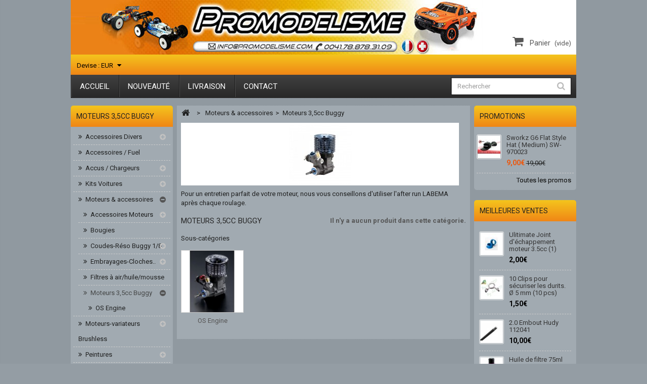

--- FILE ---
content_type: text/html; charset=utf-8
request_url: https://www.promodelisme.com/25-moteurs-35cc-tt
body_size: 11865
content:
<!DOCTYPE HTML>
<!--[if lt IE 7]> <html class="no-js lt-ie9 lt-ie8 lt-ie7" lang="fr-fr"><![endif]-->
<!--[if IE 7]><html class="no-js lt-ie9 lt-ie8 ie7" lang="fr-fr"><![endif]-->
<!--[if IE 8]><html class="no-js lt-ie9 ie8" lang="fr-fr"><![endif]-->
<!--[if gt IE 8]> <html class="no-js ie9" lang="fr-fr"><![endif]-->
<html lang="fr-fr">
	<head>
		<meta charset="utf-8" />
		<title>Moteurs 3,5cc Buggy - Promodelisme SA</title>
		<meta name="description" content="Pour un entretien parfait de votre moteur, nous vous conseillons d&#039;utiliser l&#039;after run LABEMA après chaque roulage.
&amp;nbsp;" />
		<meta name="generator" content="PrestaShop" />
		<meta name="robots" content="index,follow" />
		<meta name="viewport" content="width=device-width, minimum-scale=0.25, maximum-scale=1.6, initial-scale=1.0" /> 
		<meta name="apple-mobile-web-app-capable" content="yes" /> 
		<link rel="icon" type="image/vnd.microsoft.icon" href="/img/favicon.ico?1721661914" />
		<link rel="shortcut icon" type="image/x-icon" href="/img/favicon.ico?1721661914" />
			<link rel="stylesheet" href="/themes/PRS010001/css/global.css" type="text/css" media="all" />
			<link rel="stylesheet" href="/themes/PRS010001/css/autoload/uniform.default.css" type="text/css" media="all" />
			<link rel="stylesheet" href="/themes/PRS010001/css/product_list.css" type="text/css" media="all" />
			<link rel="stylesheet" href="/themes/PRS010001/css/category.css" type="text/css" media="all" />
			<link rel="stylesheet" href="/themes/PRS010001/css/scenes.css" type="text/css" media="all" />
			<link rel="stylesheet" href="/themes/PRS010001/css/modules/blockcart/blockcart.css" type="text/css" media="all" />
			<link rel="stylesheet" href="/js/jquery/plugins/bxslider/jquery.bxslider.css" type="text/css" media="all" />
			<link rel="stylesheet" href="/themes/PRS010001/css/modules/blockcontact/blockcontact.css" type="text/css" media="all" />
			<link rel="stylesheet" href="/themes/PRS010001/css/modules/blockviewed/blockviewed.css" type="text/css" media="all" />
			<link rel="stylesheet" href="/modules/themeconfigurator/css/hooks.css" type="text/css" media="all" />
			<link rel="stylesheet" href="/themes/PRS010001/css/modules/blocktopmenu/css/blocktopmenu.css" type="text/css" media="all" />
			<link rel="stylesheet" href="/themes/PRS010001/css/modules/blocktopmenu/css/superfish-modified.css" type="text/css" media="all" />
			<link rel="stylesheet" href="/themes/PRS010001/css/modules/blockcategories/blockcategories.css" type="text/css" media="all" />
			<link rel="stylesheet" href="/themes/PRS010001/css/modules/blocktags/blocktags.css" type="text/css" media="all" />
			<link rel="stylesheet" href="/themes/PRS010001/css/modules/blockcurrencies/blockcurrencies.css" type="text/css" media="all" />
			<link rel="stylesheet" href="/themes/PRS010001/css/modules/blocksearch/blocksearch.css" type="text/css" media="all" />
			<link rel="stylesheet" href="/js/jquery/plugins/autocomplete/jquery.autocomplete.css" type="text/css" media="all" />
			<link rel="stylesheet" href="/modules/paypal/views/css/paypal.css" type="text/css" media="all" />
	

		
	
<!-- ================ Additional Links By Tempaltemela : START  ============= -->
<link rel="stylesheet" type="text/css" href="https://www.promodelisme.com/themes/PRS010001/css/megnor/custom.css" />
<!-- ================ Additional Links By Tempaltemela : END  ============= -->
	
		
		<link rel="stylesheet" href="https://fonts.googleapis.com/css?family=Roboto:400,700" type="text/css" media="all" />
		<link rel="stylesheet" href="https://fonts.googleapis.com/css?family=Cutive:400,700" type="text/css" media="all" />
		<!--[if IE 8]>
		
<script src="https://oss.maxcdn.com/libs/html5shiv/3.7.0/html5shiv.js"></script>
		
<script src="https://oss.maxcdn.com/libs/respond.js/1.3.0/respond.min.js"></script>
		<![endif]-->
	</head>
	<body id="category" class="category category-25 category-moteurs-35cc-tt show-left-column show-right-column lang_fr">
					<div id="page">
			<div class="header-container">
			
				<header id="header">
								
					<div class="nav">
						<div class="container">
							<div class="row">
							<div id="header_logo">
								<a href="https://www.promodelisme.com/" title="Promodelisme SA">
									<img class="logo img-responsive" src="http://www.promodelisme.com/img/logo.png" alt="Promodelisme SA" width="800" height="108"/>
								</a>
							</div>
																				<nav><!-- MODULE Block cart -->
<div class="header_cart col-sm-4 clearfix">
	<div class="shopping_cart">
		<a href="https://www.promodelisme.com/commande" title="Voir mon panier" rel="nofollow">
			<b>Panier</b>
			<span class="ajax_cart_quantity unvisible">0</span>
			<span class="ajax_cart_product_txt unvisible">Produit</span>
			<span class="ajax_cart_product_txt_s unvisible">Produits</span>
			<span class="ajax_cart_total unvisible">
							</span>
			<span class="ajax_cart_no_product">(vide)</span>
					</a>
					<div class="cart_block block exclusive">
				<div class="block_content">
					<!-- block list of products -->
					<div class="cart_block_list">
												<p class="cart_block_no_products">
							Aucun produit
						</p>
																		<div class="cart-prices">
							<div class="cart-prices-line first-line">
								<span class="price cart_block_shipping_cost ajax_cart_shipping_cost unvisible">
																			 À définir																	</span>
								<span class="unvisible">
									Livraison
								</span>
							</div>
																						<div class="cart-prices-line">
									<span class="price cart_block_tax_cost ajax_cart_tax_cost">0,00€</span>
									<span>Taxes</span>
								</div>
														<div class="cart-prices-line last-line">
								<span class="price cart_block_total ajax_block_cart_total">0,00€</span>
								<span>Total</span>
							</div>
															<p>
																	Les prix sont TTC
																</p>
													</div>
						<p class="cart-buttons">
							<a id="button_order_cart" class="btn btn-default button button-small" href="https://www.promodelisme.com/commande" title="Commander" rel="nofollow">
								<span>
									Commander<i class="icon-chevron-right right"></i>
								</span>
							</a>
						</p>
					</div>
				</div>
			</div><!-- .cart_block -->
			</div>
</div>

	<div id="layer_cart">
		<div class="clearfix">
			<div class="layer_cart_product col-xs-12 col-md-6">
				<span class="cross" title="Fermer la fenêtre"></span>
				<span class="title">
					<i class="icon-check"></i>Produit ajouté au panier avec succès
				</span>
				<div class="product-image-container layer_cart_img">
				</div>
				<div class="layer_cart_product_info">
					<span id="layer_cart_product_title" class="product-name"></span>
					<span id="layer_cart_product_attributes"></span>
					<div>
						<strong class="dark">Quantité</strong>
						<span id="layer_cart_product_quantity"></span>
					</div>
					<div>
						<strong class="dark">Total</strong>
						<span id="layer_cart_product_price"></span>
					</div>
				</div>
			</div>
			<div class="layer_cart_cart col-xs-12 col-md-6">
				<span class="title">
					<!-- Plural Case [both cases are needed because page may be updated in Javascript] -->
					<span class="ajax_cart_product_txt_s  unvisible">
						Il y a <span class="ajax_cart_quantity">0</span> produits dans votre panier.
					</span>
					<!-- Singular Case [both cases are needed because page may be updated in Javascript] -->
					<span class="ajax_cart_product_txt ">
						Il y a 1 produit dans votre panier.
					</span>
				</span>
				<div class="layer_cart_row">
					<strong class="dark">
						Total produits
																					TTC
																		</strong>
					<span class="ajax_block_products_total">
											</span>
				</div>

								<div class="layer_cart_row">
					<strong class="dark unvisible">
						Frais de port&nbsp;TTC					</strong>
					<span class="ajax_cart_shipping_cost unvisible">
													 À définir											</span>
				</div>
									<div class="layer_cart_row">
						<strong class="dark">Taxes</strong>
						<span class="price cart_block_tax_cost ajax_cart_tax_cost">0,00€</span>
					</div>
								<div class="layer_cart_row">
					<strong class="dark">
						Total
																					TTC
																		</strong>
					<span class="ajax_block_cart_total">
											</span>
				</div>
				<div class="button-container">
					<span class="continue btn btn-default button exclusive-medium" title="Continuer mes achats">
						<span>
							<i class="icon-chevron-left left"></i>Continuer mes achats
						</span>
					</span>
					<a class="btn btn-default button button-medium"	href="https://www.promodelisme.com/commande" title="Commander" rel="nofollow">
						<span>
							Commander<i class="icon-chevron-right right"></i>
						</span>
					</a>
				</div>
			</div>
		</div>
		<div class="crossseling"></div>
	</div> <!-- #layer_cart -->
	<div class="layer_cart_overlay"></div>

<!-- /MODULE Block cart -->
</nav>
													</div>
						</div>
					</div>
					<div>
						<div class="container">
							<div class="row">
								
								<!-- Block currencies module -->
	<div id="currencies-block-top">
		<form id="setCurrency" action="/25-moteurs-35cc-tt" method="post">
			<div class="current">
				<input type="hidden" name="id_currency" id="id_currency" value=""/>
				<input type="hidden" name="SubmitCurrency" value="" />
				<span class="cur-label">Devise :</span>
									<strong>EUR</strong>																</div>
			<ul id="first-currencies" class="currencies_ul toogle_content">
									<li class="selected">
						<a href="javascript:setCurrency(2);" rel="nofollow" title="Euro">
							Euro
						</a>
					</li>
									<li >
						<a href="javascript:setCurrency(3);" rel="nofollow" title="Francs Suisse">
							Francs Suisse
						</a>
					</li>
							</ul>
		</form>
	</div>
<!-- /Block currencies module -->	<!-- Menu -->
	<div class="header_bottom">
		<div class="header_bottom_inner">
		</div>
	</div>
	<div id="block_top_menu" class="sf-contener clearfix col-lg-12">
		<div class="cat-title">Catégories</div>
		<ul class="sf-menu clearfix menu-content">
			<li><a href="http://www.promodelisme.com" title="Accueil">Accueil</a></li>
<li><a href="./index.php?controller=new-products" title="Nouveaut&eacute;">Nouveaut&eacute;</a></li>
<li><a href="./index.php?id_cms=1&amp;controller=cms" title="Livraison">Livraison</a></li>
<li><a href="./index.php?controller=contact" title="Contact">Contact</a></li>

					</ul>
	</div>
	<!--/ Menu -->
<!-- Block search module TOP -->
<div id="search_block_top" class="col-sm-4 clearfix">
	<form id="searchbox" method="get" action="//www.promodelisme.com/recherche" >
		<input type="hidden" name="controller" value="search" />
		<input type="hidden" name="orderby" value="position" />
		<input type="hidden" name="orderway" value="desc" />
		<input class="search_query form-control" type="text" id="search_query_top" name="search_query" placeholder="Rechercher" value="" />
		<button type="submit" name="submit_search" class="btn btn-default button-search">
			<span>Rechercher</span>
		</button>
	</form>
</div>
<!-- /Block search module TOP -->							</div>
						</div>
					</div>
				</header>
			</div>
			<div class="columns-container">
				<div id="columns" class="container">
					<div id="slider_row" class="row">
																	</div>
					<div class="row" id="columns_inner">
												<div id="left_column" class="column col-xs-12" style="width:21.5%;"><!-- Block categories module -->
<div id="categories_block_left" class="block">
	<h2 class="title_block">
					Moteurs 3,5cc Buggy
			</h2>
	<div class="block_content">
		<ul class="tree dhtml">
												
<li >
	<a 
	href="https://www.promodelisme.com/207-accessoires--divers" title="">
		Accessoires Divers
	</a>
			<ul>
												
<li >
	<a 
	href="https://www.promodelisme.com/41-bancs-de-demarrage" title="">
		Bancs de démarrage
	</a>
	</li>

																
<li >
	<a 
	href="https://www.promodelisme.com/40-bancs-de-reglages" title="L&#039;outil idéal, voir indispensable pour bien régler vos machines">
		Bancs de réglages
	</a>
	</li>

																
<li >
	<a 
	href="https://www.promodelisme.com/84-divers" title="">
		Divers
	</a>
			<ul>
												
<li >
	<a 
	href="https://www.promodelisme.com/275-graisse" title="">
		graisse
	</a>
	</li>

																
<li class="last">
	<a 
	href="https://www.promodelisme.com/286-rondelle-aileron-" title="">
		rondelle aileron 
	</a>
	</li>

									</ul>
	</li>

																
<li >
	<a 
	href="https://www.promodelisme.com/219-electronique" title="">
		electronique
	</a>
	</li>

																
<li >
	<a 
	href="https://www.promodelisme.com/42-huiles-silicone" title="&amp;nbsp;
&amp;nbsp;">
		Huiles Silicone
	</a>
			<ul>
												
<li >
	<a 
	href="https://www.promodelisme.com/60-huile-xray" title="">
		Huile XRAY/HUDY
	</a>
	</li>

																
<li >
	<a 
	href="https://www.promodelisme.com/217-huiles-kyosho" title="">
		Huiles Kyosho
	</a>
	</li>

																
<li class="last">
	<a 
	href="https://www.promodelisme.com/385-huile-xtr" title="">
		Huile XTR
	</a>
	</li>

									</ul>
	</li>

																
<li >
	<a 
	href="https://www.promodelisme.com/48-outils" title="">
		Outils
	</a>
			<ul>
												
<li >
	<a 
	href="https://www.promodelisme.com/338-alesoir-" title="">
		Alésoir 
	</a>
	</li>

																
<li >
	<a 
	href="https://www.promodelisme.com/337-cale-de-mesure-" title="">
		Cale/gauge de mesure 
	</a>
	</li>

																
<li >
	<a 
	href="https://www.promodelisme.com/258-embout-rechange-" title="">
		embout rechange 
	</a>
	</li>

																
<li >
	<a 
	href="https://www.promodelisme.com/259-embout-visseuse-" title="">
		embout visseuse 
	</a>
	</li>

																
<li >
	<a 
	href="https://www.promodelisme.com/261-pack-outils-trousse" title="">
		pack outils-trousse
	</a>
	</li>

																
<li >
	<a 
	href="https://www.promodelisme.com/297-pince" title="">
		pince
	</a>
	</li>

																
<li >
	<a 
	href="https://www.promodelisme.com/283-tournvis-a-douille" title="">
		tournvis a douille
	</a>
	</li>

																
<li >
	<a 
	href="https://www.promodelisme.com/284-tournvis-allen-" title="">
		tournvis Allen 
	</a>
	</li>

																
<li >
	<a 
	href="https://www.promodelisme.com/285-tournvis-ball-" title="">
		tournvis ball 
	</a>
	</li>

																
<li >
	<a 
	href="https://www.promodelisme.com/291-tournvis-croix-" title="">
		tournvis croix 
	</a>
	</li>

																
<li class="last">
	<a 
	href="https://www.promodelisme.com/292-tournvis-plat" title="">
		tournvis plat
	</a>
	</li>

									</ul>
	</li>

																
<li >
	<a 
	href="https://www.promodelisme.com/56-roulements" title="">
		Roulements
	</a>
			<ul>
												
<li >
	<a 
	href="https://www.promodelisme.com/272-ceramic-roulement" title="">
		ceramic roulement
	</a>
	</li>

																
<li >
	<a 
	href="https://www.promodelisme.com/232-kit-roulements" title="">
		kit roulements
	</a>
	</li>

																
<li >
	<a 
	href="https://www.promodelisme.com/353-roulement-epaule" title="">
		Roulement épaulé
	</a>
	</li>

																
<li >
	<a 
	href="https://www.promodelisme.com/379-roulement-de817" title="">
		Roulement D/E817 
	</a>
	</li>

																
<li >
	<a 
	href="https://www.promodelisme.com/332-roulement-kyosho-" title="">
		roulement Kyosho 
	</a>
	</li>

																
<li >
	<a 
	href="https://www.promodelisme.com/378-roulement-mugen" title="">
		Roulement Mugen 
	</a>
	</li>

																
<li class="last">
	<a 
	href="https://www.promodelisme.com/273-roulement-moteur-" title="">
		roulement moteur 
	</a>
	</li>

									</ul>
	</li>

																
<li class="last">
	<a 
	href="https://www.promodelisme.com/91-visserie-alu-inox-titane" title="">
		Visserie, ecrous alu, titane
	</a>
			<ul>
												
<li >
	<a 
	href="https://www.promodelisme.com/248-ecrou-epaule-alu-" title="">
		Ecrou épaulé alu 
	</a>
	</li>

																
<li >
	<a 
	href="https://www.promodelisme.com/227-rondelles-ecrous-" title="">
		Ecrous/rondelles
	</a>
	</li>

																
<li >
	<a 
	href="https://www.promodelisme.com/231-kit-visserie-" title="">
		kit visseries
	</a>
	</li>

																
<li >
	<a 
	href="https://www.promodelisme.com/252-vis-bombe-" title="">
		vis Bombé 
	</a>
	</li>

																
<li >
	<a 
	href="https://www.promodelisme.com/251-vis-conique" title="">
		vis conique
	</a>
	</li>

																
<li >
	<a 
	href="https://www.promodelisme.com/250-vis-cylindrique" title="">
		vis cylindrique
	</a>
	</li>

																
<li >
	<a 
	href="https://www.promodelisme.com/253-vis-sans-tete" title="">
		vis sans tête
	</a>
	</li>

																
<li >
	<a 
	href="https://www.promodelisme.com/336-vis-tete-plate" title="">
		Vis tête plate
	</a>
	</li>

																
<li class="last">
	<a 
	href="https://www.promodelisme.com/197-vis-xray" title="">
		Vis Xray
	</a>
	</li>

									</ul>
	</li>

									</ul>
	</li>

																
<li >
	<a 
	href="https://www.promodelisme.com/123-accessoires-fuel" title="">
		Accessoires / Fuel
	</a>
	</li>

																
<li >
	<a 
	href="https://www.promodelisme.com/82-accus--chargeurs" title="">
		Accus / Chargeurs
	</a>
			<ul>
												
<li >
	<a 
	href="https://www.promodelisme.com/86-accus--prises" title="">
		Accus / Prises-Câbles 
	</a>
			<ul>
												
<li >
	<a 
	href="https://www.promodelisme.com/271-cable-" title="">
		câble 
	</a>
	</li>

																
<li >
	<a 
	href="https://www.promodelisme.com/277-cordon-charge-rallonge-" title="">
		Cordon charge/rallonge 
	</a>
	</li>

																
<li >
	<a 
	href="https://www.promodelisme.com/269-gaine-thermo-" title="">
		gaine thermo 
	</a>
	</li>

																
<li >
	<a 
	href="https://www.promodelisme.com/270-pack-reception-nimh" title="">
		pack réception NIMH
	</a>
	</li>

																
<li class="last">
	<a 
	href="https://www.promodelisme.com/276-prise" title="">
		prise
	</a>
	</li>

									</ul>
	</li>

																
<li >
	<a 
	href="https://www.promodelisme.com/168-accus-lipo" title="">
		Accus Lipo
	</a>
			<ul>
												
<li >
	<a 
	href="https://www.promodelisme.com/366-accu-lipo-1s" title="">
		Accu lipo 1S
	</a>
	</li>

																
<li >
	<a 
	href="https://www.promodelisme.com/237-accu-lipo-2s" title="">
		accu lipo 2S
	</a>
	</li>

																
<li >
	<a 
	href="https://www.promodelisme.com/238-accu-lipo-3s" title="">
		accu lipo 3S
	</a>
	</li>

																
<li >
	<a 
	href="https://www.promodelisme.com/239-accu-lipo-4s" title="">
		accu lipo 4S
	</a>
	</li>

																
<li class="last">
	<a 
	href="https://www.promodelisme.com/391-accu-lipo-6s" title="">
		accu lipo 6S
	</a>
	</li>

									</ul>
	</li>

																
<li >
	<a 
	href="https://www.promodelisme.com/28-chargeur" title="">
		Chargeur
	</a>
			<ul>
												
<li class="last">
	<a 
	href="https://www.promodelisme.com/235-chargeur-" title="">
		chargeur 
	</a>
	</li>

									</ul>
	</li>

																
<li class="last">
	<a 
	href="https://www.promodelisme.com/128-soquet" title="">
		Soquet
	</a>
	</li>

									</ul>
	</li>

																
<li >
	<a 
	href="https://www.promodelisme.com/140-kits-voitures" title="">
		Kits Voitures
	</a>
			<ul>
												
<li >
	<a 
	href="https://www.promodelisme.com/141-buggy-18-et-110" title="">
		Buggy/GT 1/8 et 1/10
	</a>
	</li>

																
<li class="last">
	<a 
	href="https://www.promodelisme.com/144-piste-110-et-18" title="">
		Piste 1/10-1/12-1/8
	</a>
	</li>

									</ul>
	</li>

																
<li >
	<a 
	href="https://www.promodelisme.com/22-moteurs--accessoires" title="">
		Moteurs &amp; accessoires
	</a>
			<ul>
												
<li >
	<a 
	href="https://www.promodelisme.com/30-accessoires-moteurs" title="Accessoires Moteurs : Bougies, Joints Carbu, Bielles, Chemise, piston, etc..">
		Accessoires Moteurs
	</a>
			<ul>
												
<li >
	<a 
	href="https://www.promodelisme.com/327-carburateur" title="">
		carburateur
	</a>
	</li>

																
<li >
	<a 
	href="https://www.promodelisme.com/268-chemisepistonbielleclips" title="">
		chemise/piston/bielle/clips
	</a>
	</li>

																
<li >
	<a 
	href="https://www.promodelisme.com/303-joint-carter-" title="">
		joint carter 
	</a>
	</li>

																
<li class="last">
	<a 
	href="https://www.promodelisme.com/359-vilebrequin" title="">
		Vilebrequin 
	</a>
	</li>

									</ul>
	</li>

																
<li >
	<a 
	href="https://www.promodelisme.com/31-bougies" title="">
		Bougies
	</a>
	</li>

																
<li >
	<a 
	href="https://www.promodelisme.com/115-coudes-reso-tt-18" title="">
		Coudes-Réso Buggy 1/8
	</a>
			<ul>
												
<li >
	<a 
	href="https://www.promodelisme.com/367-coudereso-hipex" title="">
		Coude/reso HIPEX 
	</a>
	</li>

																
<li >
	<a 
	href="https://www.promodelisme.com/341-coude-reso-novarossi-" title="">
		coude/reso Novarossi 
	</a>
	</li>

																
<li >
	<a 
	href="https://www.promodelisme.com/343-coude-reso-os-engine" title="">
		coude/reso OS engine
	</a>
	</li>

																
<li >
	<a 
	href="https://www.promodelisme.com/346-coude-reso-picco" title="">
		coude/reso PICCO
	</a>
	</li>

																
<li >
	<a 
	href="https://www.promodelisme.com/348-coudereso-ultimate-engine" title="">
		coude/reso Ultimate engine 
	</a>
	</li>

																
<li >
	<a 
	href="https://www.promodelisme.com/342-coude-reso-reds-" title="">
		coude/reso REDS 
	</a>
	</li>

																
<li class="last">
	<a 
	href="https://www.promodelisme.com/351-coude-reso-team-orion" title="">
		Coude/reso Team ORION
	</a>
	</li>

									</ul>
	</li>

																
<li >
	<a 
	href="https://www.promodelisme.com/51-embrayages-cloches" title="Embrayages, Cloches, Volants, Masselottes, Ressorts.">
		Embrayages-Cloches..
	</a>
			<ul>
												
<li >
	<a 
	href="https://www.promodelisme.com/228-cloche-" title="">
		cloche 
	</a>
	</li>

																
<li >
	<a 
	href="https://www.promodelisme.com/230-em" title="">
		embrayage
	</a>
	</li>

																
<li >
	<a 
	href="https://www.promodelisme.com/293-kit-masselotte-" title="">
		kit masselotte 
	</a>
	</li>

																
<li >
	<a 
	href="https://www.promodelisme.com/294-ressort-embrayage" title="">
		Ressort embrayage
	</a>
	</li>

																
<li >
	<a 
	href="https://www.promodelisme.com/295-rondelle-calage" title="">
		rondelle calage
	</a>
	</li>

																
<li class="last">
	<a 
	href="https://www.promodelisme.com/296-volant-moteur" title="">
		volant moteur
	</a>
	</li>

									</ul>
	</li>

																
<li >
	<a 
	href="https://www.promodelisme.com/39-filtres-a-air" title="">
		Filtres à air/huile/mousse
	</a>
	</li>

																
<li class="last">
	<a 
	href="https://www.promodelisme.com/25-moteurs-35cc-tt" class="selected" title="Pour un entretien parfait de votre moteur, nous vous conseillons d&#039;utiliser l&#039;after run LABEMA après chaque roulage.
&amp;nbsp;">
		Moteurs 3,5cc Buggy
	</a>
			<ul>
												
<li class="last">
	<a 
	href="https://www.promodelisme.com/313-os-engine-" title="">
		OS Engine 
	</a>
	</li>

									</ul>
	</li>

									</ul>
	</li>

																
<li >
	<a 
	href="https://www.promodelisme.com/176-moteurs--variateurs-brushless" title="">
		Moteurs-variateurs Brushless
	</a>
			<ul>
												
<li class="last">
	<a 
	href="https://www.promodelisme.com/178-moteur-brushlessvariateur" title="">
		Moteur Brushless/variateur
	</a>
			<ul>
												
<li >
	<a 
	href="https://www.promodelisme.com/243-110-eme-moteurvariateur" title="">
		1/10 ème moteur/variateur 
	</a>
	</li>

																
<li class="last">
	<a 
	href="https://www.promodelisme.com/249-18-eme-moteurvariateur" title="">
		1/8 ème moteur/variateur 
	</a>
	</li>

									</ul>
	</li>

									</ul>
	</li>

																
<li >
	<a 
	href="https://www.promodelisme.com/164-peintures" title="">
		Peintures
	</a>
			<ul>
												
<li class="last">
	<a 
	href="https://www.promodelisme.com/392-rc-car" title="">
		RC Car
	</a>
	</li>

									</ul>
	</li>

																
<li >
	<a 
	href="https://www.promodelisme.com/363-pieces-elect-110-hb" title="">
		Piéces Elect. 1/10 HB
	</a>
	</li>

																
<li >
	<a 
	href="https://www.promodelisme.com/27-pieces-tt-18-et-110" title="">
		Pièces Buggy 1/8-1/10-1/14
	</a>
			<ul>
												
<li >
	<a 
	href="https://www.promodelisme.com/339-pieces-hb-d817-d819-d819rs" title="">
		Pièces HB D817 / D819 / D819RS 
	</a>
	</li>

																
<li >
	<a 
	href="https://www.promodelisme.com/365-pieces-hb-d413hb-d418d4" title="">
		Pièces HB D413/HB D418/D4
	</a>
	</li>

																
<li >
	<a 
	href="https://www.promodelisme.com/193-pieces-kyosho-mp910" title="">
		Pièces Kyosho MP9/10
	</a>
			<ul>
												
<li class="last">
	<a 
	href="https://www.promodelisme.com/216-mp9e" title="MP9 Électrique">
		MP9E
	</a>
	</li>

									</ul>
	</li>

																
<li >
	<a 
	href="https://www.promodelisme.com/299-pieces-sworkz-s350-evoiis35-3" title="">
		pièces SWorkz S350 EVOII/S35-3 
	</a>
	</li>

																
<li class="last">
	<a 
	href="https://www.promodelisme.com/32-pieces-xray-xb8" title="">
		Pièces Xray XB8
	</a>
	</li>

									</ul>
	</li>

																
<li >
	<a 
	href="https://www.promodelisme.com/34-pneus" title="">
		Pneus
	</a>
			<ul>
												
<li class="last">
	<a 
	href="https://www.promodelisme.com/43-pneus-tt-18" title="">
		Pneus Buggy 1/8-1/10
	</a>
			<ul>
												
<li class="last">
	<a 
	href="https://www.promodelisme.com/290-pneus-proline-racing-" title="">
		pneus PROLINE racing 
	</a>
	</li>

									</ul>
	</li>

									</ul>
	</li>

																
<li >
	<a 
	href="https://www.promodelisme.com/23-radios--servos" title="">
		Radios &amp; Servos
	</a>
			<ul>
												
<li >
	<a 
	href="https://www.promodelisme.com/117-accessoires-radio" title="">
		Accessoires Radio/servo
	</a>
	</li>

																
<li class="last">
	<a 
	href="https://www.promodelisme.com/387-servos-srt" title="">
		Servos SRT
	</a>
	</li>

									</ul>
	</li>

																
<li class="last">
	<a 
	href="https://www.promodelisme.com/145-vetements--accrc" title="">
		Vêtement/sac/acc.RC
	</a>
			<ul>
												
<li class="last">
	<a 
	href="https://www.promodelisme.com/267-t-shirt-polo-" title="">
		T-shirt/polo/sweat/casquette
	</a>
	</li>

									</ul>
	</li>

									</ul>
	</div>
</div>
<!-- /Block categories module -->
<!-- Block manufacturers module -->
<div id="manufacturers_block_left" class="block blockmanufacturer">
	<p class="title_block">
					<a href="https://www.promodelisme.com/fabricants" title="Fabricants">
						Fabricants
					</a>
			</p>
	<div class="block_content list-block">
												<form action="/prestashop/index.php" method="get">
					<div class="form-group selector1">
						<select class="form-control" name="manufacturer_list">
							<option value="0">Tous les fabricants</option>
													<option value="https://www.promodelisme.com/18_a2pro">A2pro</option>
													<option value="https://www.promodelisme.com/230_absima">Absima</option>
													<option value="https://www.promodelisme.com/129_aka">AKA</option>
													<option value="https://www.promodelisme.com/140_alpha">Alpha</option>
													<option value="https://www.promodelisme.com/209_arrowmax">ARROWMAX</option>
													<option value="https://www.promodelisme.com/187_avidrc">AVIDRC </option>
													<option value="https://www.promodelisme.com/65_aviotiger">AvioTiger</option>
													<option value="https://www.promodelisme.com/224_corally">Corally</option>
													<option value="https://www.promodelisme.com/127_deracing">DeRacing</option>
													<option value="https://www.promodelisme.com/241_eartec">EARTEC</option>
													<option value="https://www.promodelisme.com/222_eds">EDS </option>
													<option value="https://www.promodelisme.com/210_fastrace-racing">Fastrace Racing</option>
													<option value="https://www.promodelisme.com/122_fastrax">Fastrax</option>
													<option value="https://www.promodelisme.com/17_fioroni">Fioroni</option>
													<option value="https://www.promodelisme.com/40_futaba">Futaba</option>
													<option value="https://www.promodelisme.com/197_fx-engine">FX engine </option>
													<option value="https://www.promodelisme.com/67_hb-racing">HB Racing </option>
													<option value="https://www.promodelisme.com/229_hipex">HIPEX </option>
													<option value="https://www.promodelisme.com/94_hobbytech">Hobbytech</option>
													<option value="https://www.promodelisme.com/199_hobbywing">Hobbywing</option>
													<option value="https://www.promodelisme.com/231_hot-race-tires">Hot Race tires </option>
													<option value="https://www.promodelisme.com/226_hpi">HPI </option>
													<option value="https://www.promodelisme.com/16_hudy">Hudy</option>
													<option value="https://www.promodelisme.com/183_jvd-rc">JVD-RC </option>
													<option value="https://www.promodelisme.com/202_killerbody">Killerbody</option>
													<option value="https://www.promodelisme.com/62_ko-propo">KO PROPO</option>
													<option value="https://www.promodelisme.com/59_kyosho">KYOSHO</option>
													<option value="https://www.promodelisme.com/52_lrp">LRP</option>
													<option value="https://www.promodelisme.com/143_lunsford">Lunsford</option>
													<option value="https://www.promodelisme.com/228_muc-off">MUC-OFF</option>
													<option value="https://www.promodelisme.com/23_mugen-seiki">Mugen Seiki</option>
													<option value="https://www.promodelisme.com/14_novarossi">Novarossi</option>
													<option value="https://www.promodelisme.com/182_nvision">Nvision </option>
													<option value="https://www.promodelisme.com/41_os-engines">OS engines</option>
													<option value="https://www.promodelisme.com/227_peakracing">Peakracing</option>
													<option value="https://www.promodelisme.com/118_performa">Performa</option>
													<option value="https://www.promodelisme.com/83_picco">Picco</option>
													<option value="https://www.promodelisme.com/236_procircuit-tires">Procircuit Tires</option>
													<option value="https://www.promodelisme.com/49_proline">Proline</option>
													<option value="https://www.promodelisme.com/98_promodelisme">Promodelisme</option>
													<option value="https://www.promodelisme.com/145_reds-racing">REDS Racing</option>
													<option value="https://www.promodelisme.com/211_revolution-design">Revolution Design</option>
													<option value="https://www.promodelisme.com/223_ride-racing-team">RIDE Racing team </option>
													<option value="https://www.promodelisme.com/11_sanwa">Sanwa</option>
													<option value="https://www.promodelisme.com/225_schumacher-racing-car">Schumacher racing car</option>
													<option value="https://www.promodelisme.com/242_servo-srt">Servo SRT </option>
													<option value="https://www.promodelisme.com/239_sigma-fuel">Sigma fuel </option>
													<option value="https://www.promodelisme.com/184_sworkz">Sworkz</option>
													<option value="https://www.promodelisme.com/101_tamiya">Tamiya</option>
													<option value="https://www.promodelisme.com/50_team-associated">Team Associated</option>
													<option value="https://www.promodelisme.com/214_team-orion">Team Orion </option>
													<option value="https://www.promodelisme.com/205_thunderinnovation">thunderinnovation</option>
													<option value="https://www.promodelisme.com/96_ultimate-racing">Ultimate Racing</option>
													<option value="https://www.promodelisme.com/212_volante">Volante</option>
													<option value="https://www.promodelisme.com/22_xray">Xray</option>
													<option value="https://www.promodelisme.com/237_xtr-huile-silicone">XTR huile silicone </option>
												</select>
					</div>
				</form>
						</div>
</div>
<!-- /Block manufacturers module -->
<!-- Block tags module -->
<div id="tags_block_left" class="block tags_block">
	<p class="title_block">
		Mots-clés
	</p>
	<div class="block_content">
									<a 
				class="tag_level2 first_item"
				href="https://www.promodelisme.com/recherche?tag=teamxray" 
				title="En savoir plus sur teamxray" 
				>
					teamxray
				</a>
							<a 
				class="tag_level1 item"
				href="https://www.promodelisme.com/recherche?tag=Aviotiger" 
				title="En savoir plus sur Aviotiger" 
				>
					Aviotiger
				</a>
							<a 
				class="tag_level1 item"
				href="https://www.promodelisme.com/recherche?tag=Peak+Performance" 
				title="En savoir plus sur Peak Performance" 
				>
					Peak Performance
				</a>
							<a 
				class="tag_level3 item"
				href="https://www.promodelisme.com/recherche?tag=sworkz" 
				title="En savoir plus sur sworkz" 
				>
					sworkz
				</a>
							<a 
				class="tag_level1 item"
				href="https://www.promodelisme.com/recherche?tag=team+associated" 
				title="En savoir plus sur team associated" 
				>
					team associated
				</a>
							<a 
				class="tag_level2 item"
				href="https://www.promodelisme.com/recherche?tag=hudy" 
				title="En savoir plus sur hudy" 
				>
					hudy
				</a>
							<a 
				class="tag_level1 item"
				href="https://www.promodelisme.com/recherche?tag=xray" 
				title="En savoir plus sur xray" 
				>
					xray
				</a>
							<a 
				class="tag_level1 item"
				href="https://www.promodelisme.com/recherche?tag=AKA" 
				title="En savoir plus sur AKA" 
				>
					AKA
				</a>
							<a 
				class="tag_level1 item"
				href="https://www.promodelisme.com/recherche?tag=nvision" 
				title="En savoir plus sur nvision" 
				>
					nvision
				</a>
							<a 
				class="tag_level1 item"
				href="https://www.promodelisme.com/recherche?tag=avidrc" 
				title="En savoir plus sur avidrc" 
				>
					avidrc
				</a>
							<a 
				class="tag_level1 item"
				href="https://www.promodelisme.com/recherche?tag=avid+rc" 
				title="En savoir plus sur avid rc" 
				>
					avid rc
				</a>
							<a 
				class="tag_level1 item"
				href="https://www.promodelisme.com/recherche?tag=Absima" 
				title="En savoir plus sur Absima" 
				>
					Absima
				</a>
							<a 
				class="tag_level1 item"
				href="https://www.promodelisme.com/recherche?tag=kyosho" 
				title="En savoir plus sur kyosho" 
				>
					kyosho
				</a>
							<a 
				class="tag_level2 item"
				href="https://www.promodelisme.com/recherche?tag=hotbodies" 
				title="En savoir plus sur hotbodies" 
				>
					hotbodies
				</a>
							<a 
				class="tag_level1 item"
				href="https://www.promodelisme.com/recherche?tag=hb+racing" 
				title="En savoir plus sur hb racing" 
				>
					hb racing
				</a>
							<a 
				class="tag_level1 item"
				href="https://www.promodelisme.com/recherche?tag=tamiya" 
				title="En savoir plus sur tamiya" 
				>
					tamiya
				</a>
							<a 
				class="tag_level1 item"
				href="https://www.promodelisme.com/recherche?tag=A2pro" 
				title="En savoir plus sur A2pro" 
				>
					A2pro
				</a>
							<a 
				class="tag_level2 item"
				href="https://www.promodelisme.com/recherche?tag=promodelisme" 
				title="En savoir plus sur promodelisme" 
				>
					promodelisme
				</a>
							<a 
				class="tag_level1 item"
				href="https://www.promodelisme.com/recherche?tag=ultimate+racing" 
				title="En savoir plus sur ultimate racing" 
				>
					ultimate racing
				</a>
							<a 
				class="tag_level1 last_item"
				href="https://www.promodelisme.com/recherche?tag=team+orion" 
				title="En savoir plus sur team orion" 
				>
					team orion
				</a>
						</div>
</div>
<!-- /Block tags module -->
<!-- Block payment logo module -->
<div id="paiement_logo_block_left" class="paiement_logo_block">
	<a href="https://www.promodelisme.com/content/1-livraison">
		<img src="https://www.promodelisme.com/themes/PRS010001/img/logo_paiement_visa.jpg" alt="visa" width="33" height="21" />
		<img src="https://www.promodelisme.com/themes/PRS010001/img/logo_paiement_mastercard.jpg" alt="mastercard" width="32" height="21" />
		<img src="https://www.promodelisme.com/themes/PRS010001/img/logo_paiement_paypal.jpg" alt="paypal" width="61" height="21" />
	</a>
</div>
<!-- /Block payment logo module --></div>
												<div id="center_column" class="center_column col-xs-12" style="width:57%;">
													
<!-- Breadcrumb -->
<div class="breadcrumb clearfix">
	<a class="home" href="https://www.promodelisme.com/" title="retour &agrave; Accueil"><i class="icon-home"></i></a>
			<span class="navigation-pipe">&gt;</span>
					<span class="navigation_page"><span itemscope itemtype="http://data-vocabulary.org/Breadcrumb"><a itemprop="url" href="https://www.promodelisme.com/22-moteurs--accessoires" title="Moteurs &amp; accessoires" ><span itemprop="title">Moteurs &amp; accessoires</span></a></span><span class="navigation-pipe">></span>Moteurs 3,5cc Buggy</span>
			</div>
<!-- /Breadcrumb -->

						
	

	    				<div class="content_scene_cat">
            	                     <!-- Category image -->
											<div class="align_center">
						<img src="https://www.promodelisme.com/c/25-category_default/moteurs-35cc-tt.jpg" alt="Moteurs 3,5cc Buggy" title="Moteurs 3,5cc Buggy" id="categoryImage" width="550" height="124" />
						</div>
						
						
                                                    <div class="cat_desc">
                                                            <div class="rte">Pour un entretien parfait de votre moteur, nous vous conseillons d'utiliser l'after run LABEMA après chaque roulage.
&nbsp;</div>
                                                        </div>
                                                      </div>
				<h1 class="page-heading product-listing"><span class="cat-name">Moteurs 3,5cc Buggy&nbsp;</span><span class="heading-counter">Il n&#039;y a aucun produit dans cette cat&eacute;gorie.</span>
</h1>
						<!-- Subcategories -->
		<div id="subcategories">
			<p class="subcategory-heading">Sous-cat&eacute;gories</p>
			<ul class="clearfix">
							<li>
                	<div class="subcategory-image">
						<a href="https://www.promodelisme.com/313-os-engine-" title="OS Engine " class="img">
													<img class="replace-2x" src="https://www.promodelisme.com/c/313-medium_default/os-engine-.jpg" alt="" width="125" height="125" />
											</a>
                   	</div>
					<h5><a class="subcategory-name" href="https://www.promodelisme.com/313-os-engine-">OS Engine</a></h5>
									</li>
						</ul>
		</div>
												</div><!-- #center_column -->
											<div id="right_column" class="col-xs-12 column"  style="width:21.5%;">
<!-- MODULE Block specials -->
<div id="special_block_right" class="block">
	<p class="title_block">
        <a href="https://www.promodelisme.com/promotions" title="Promotions">
            Promotions
        </a>
    </p>
	<div class="block_content products-block">
    		<ul>
        	<li class="clearfix">
            	<a class="products-block-image" href="https://www.promodelisme.com/vetements-accrc/8834--sworkz-g6-flat-style-hat-medium-sw-970023.html">
                    <img 
                    class="replace-2x img-responsive" 
                    src="https://www.promodelisme.com/8400-small_default/-sworkz-g6-flat-style-hat-medium-sw-970023.jpg" 
                    alt=" Sworkz G6 Flat Style Hat ( Medium) SW-970023" 
                    title=" Sworkz G6 Flat Style Hat ( Medium) SW-970023" />
                </a>
                <div class="product-content">
                	<h5>
                        <a class="product-name" href="https://www.promodelisme.com/vetements-accrc/8834--sworkz-g6-flat-style-hat-medium-sw-970023.html" title=" Sworkz G6 Flat Style Hat ( Medium) SW-970023">
                             Sworkz G6 Flat Style Hat ( Medium) SW-970023
                        </a>
                    </h5>
                                        <div class="price-box">
                    	                        	<span class="price special-price">
                                                                    9,00€                            </span>
                                                                                                                                                      <span class="old-price">
                                                                    19,00€                            </span>
                            
                                            </div>
                </div>
            </li>
		</ul>
		<div>
			<a 
            class="btn btn-default button button-small" 
            href="https://www.promodelisme.com/promotions" 
            title="Toutes les promos">
                <span>Toutes les promos<i class="icon-chevron-right right"></i></span>
            </a>
		</div>
    	</div>
</div>
<!-- /MODULE Block specials -->
<!-- MODULE Block best sellers -->
<div id="best-sellers_block_right" class="block products_block">
	<h4 class="title_block">
    	<a href="https://www.promodelisme.com/meilleures-ventes" title="Voir une des meilleures ventes">Meilleures ventes</a>
    </h4>
	<div class="block_content">
			<ul class="block_content products-block">
						<li class="clearfix">
				<a href="https://www.promodelisme.com/joint-carter-/7586-1-joint-d-echappement-novarossi-rb-pour-moteur-35-.html" title="Ulitimate Joint d&#039;échappement moteur 3.5cc (1)" class="products-block-image content_img clearfix">
					<img class="replace-2x img-responsive" src="https://www.promodelisme.com/11987-small_default/1-joint-d-echappement-novarossi-rb-pour-moteur-35-.jpg" alt="Ulitimate Joint d&#039;échappement moteur 3.5cc (1)" />
				</a>
				<div class="product-content">
                	<h5>
                    	<a class="product-name" href="https://www.promodelisme.com/joint-carter-/7586-1-joint-d-echappement-novarossi-rb-pour-moteur-35-.html" title="Ulitimate Joint d&#039;échappement moteur 3.5cc (1)">
                            Ulitimate Joint d&#039;échappement moteur 3.5cc (1)
                        </a>
                    </h5>
                    <p class="product-description"></p>
                                            <div class="price-box">
                            <span class="price">2,00€</span>
                            
                        </div>
                                    </div>
			</li>
					<li class="clearfix">
				<a href="https://www.promodelisme.com/divers/917-10-clips-de-durite.html" title="10 Clips pour sécuriser les durits. Ø 5 mm (10 pcs)" class="products-block-image content_img clearfix">
					<img class="replace-2x img-responsive" src="https://www.promodelisme.com/4880-small_default/10-clips-de-durite.jpg" alt="10 Clips pour sécuriser les durits. Ø 5 mm (10 pcs)" />
				</a>
				<div class="product-content">
                	<h5>
                    	<a class="product-name" href="https://www.promodelisme.com/divers/917-10-clips-de-durite.html" title="10 Clips pour sécuriser les durits. Ø 5 mm (10 pcs)">
                            10 Clips pour sécuriser les durits. Ø 5 mm (10 pcs)
                        </a>
                    </h5>
                    <p class="product-description"></p>
                                            <div class="price-box">
                            <span class="price">1,50€</span>
                            
                        </div>
                                    </div>
			</li>
					<li class="clearfix">
				<a href="https://www.promodelisme.com/embout-rechange-/5408-embout-20-hudy-112041.html" title="2.0 Embout Hudy 112041" class="products-block-image content_img clearfix">
					<img class="replace-2x img-responsive" src="https://www.promodelisme.com/3109-small_default/embout-20-hudy-112041.jpg" alt="2.0 Embout Hudy 112041" />
				</a>
				<div class="product-content">
                	<h5>
                    	<a class="product-name" href="https://www.promodelisme.com/embout-rechange-/5408-embout-20-hudy-112041.html" title="2.0 Embout Hudy 112041">
                            2.0 Embout Hudy 112041
                        </a>
                    </h5>
                    <p class="product-description"></p>
                                            <div class="price-box">
                            <span class="price">10,00€</span>
                            
                        </div>
                                    </div>
			</li>
					<li class="clearfix">
				<a href="https://www.promodelisme.com/filtres-a-air/2297-huile-de-filtre-60ml-ultimate-racing.html" title="Huile de filtre 75ml Ultimate Racing" class="products-block-image content_img clearfix">
					<img class="replace-2x img-responsive" src="https://www.promodelisme.com/11967-small_default/huile-de-filtre-60ml-ultimate-racing.jpg" alt="Huile de filtre 75ml Ultimate Racing" />
				</a>
				<div class="product-content">
                	<h5>
                    	<a class="product-name" href="https://www.promodelisme.com/filtres-a-air/2297-huile-de-filtre-60ml-ultimate-racing.html" title="Huile de filtre 75ml Ultimate Racing">
                            Huile de filtre 75ml Ultimate Racing
                        </a>
                    </h5>
                    <p class="product-description"></p>
                                            <div class="price-box">
                            <span class="price">5,50€</span>
                            
                        </div>
                                    </div>
			</li>
					<li class="clearfix">
				<a href="https://www.promodelisme.com/roulements/6741-roulement-avidrc-8x14x4-revolution-1.html" title="8x14x4 roulement AVIDRC révolution (1)" class="products-block-image content_img clearfix">
					<img class="replace-2x img-responsive" src="https://www.promodelisme.com/4949-small_default/roulement-avidrc-8x14x4-revolution-1.jpg" alt="8x14x4 roulement AVIDRC révolution (1)" />
				</a>
				<div class="product-content">
                	<h5>
                    	<a class="product-name" href="https://www.promodelisme.com/roulements/6741-roulement-avidrc-8x14x4-revolution-1.html" title="8x14x4 roulement AVIDRC révolution (1)">
                            8x14x4 roulement AVIDRC révolution (1)
                        </a>
                    </h5>
                    <p class="product-description"></p>
                                            <div class="price-box">
                            <span class="price">2,00€</span>
                            
                        </div>
                                    </div>
			</li>
				</ul>
		<div class="lnk">
        	<a href="https://www.promodelisme.com/meilleures-ventes" title="Toutes les meilleures ventes"  class="btn btn-default button button-small"><span>Toutes les meilleures ventes<i class="icon-chevron-right right"></i></span></a>
        </div>
		</div>
</div>
<!-- /MODULE Block best sellers -->	<!-- Block CMS module -->
			<section id="informations_block_left_2" class="block informations_block_left">
			<p class="title_block">
				<a href="https://www.promodelisme.com/content/category/1-home">
					Informations				</a>
			</p>
			<div class="block_content list-block">
				<ul>
																							<li>
								<a href="https://www.promodelisme.com/content/1-livraison" title="Paiement, livraison, retour ">
									Paiement, livraison, retour 
								</a>
							</li>
																								<li>
								<a href="https://www.promodelisme.com/content/3-conditions-generales-de-ventes" title="Conditions d&#039;utilisation">
									Conditions d&#039;utilisation
								</a>
							</li>
																				</ul>
			</div>
		</section>
		<!-- /Block CMS module -->
</div>
										</div><!-- .row -->
				</div><!-- #columns -->
			</div><!-- .columns-container -->
						<!-- Footer -->
			<div class="footer-container">
				<footer id="footer"  class="container">
					<div class="row">	<!-- Block CMS module footer -->
	<section class="footer-block col-xs-12 col-sm-2" id="block_various_links_footer">
		<h4>Informations</h4>
		<ul class="toggle-footer">
																							</ul>
		Copyright Promodelisme - 8 ch. de l'Emeraude 1214 Vernier / Genève - Tous droits réservés
	</section>
		<!-- /Block CMS module footer -->
<!-- MODULE Block contact infos -->
<section id="block_contact_infos" class="footer-block col-xs-12 col-sm-4">
	<div>
        <h4>Informations sur votre boutique</h4>
        <ul class="toggle-footer">
                        	<li>
            		<i class="icon-map-marker"></i>Promodelisme SA, 8 rue du Pré-Jérome
1205 Genève            	</li>
                                                	<li>
            		<i class="icon-envelope-alt"></i>E-mail : 
            		<span><a href="&#109;&#97;&#105;&#108;&#116;&#111;&#58;%69%6e%66%6f@%70%72%6f%6d%6f%64%65%6c%69%73%6d%65.%63%6f%6d" >&#x69;&#x6e;&#x66;&#x6f;&#x40;&#x70;&#x72;&#x6f;&#x6d;&#x6f;&#x64;&#x65;&#x6c;&#x69;&#x73;&#x6d;&#x65;&#x2e;&#x63;&#x6f;&#x6d;</a></span>
            	</li>
                    </ul>
    </div>
</section>
<!-- /MODULE Block contact infos -->
<!-- Block links module -->
<section class="footer-block col-xs-12 col-sm-3" id="tm_links_block1_footer">
	<h4 class="title_block">
			Nos Marques
		</h4>
	<div class="block_content toggle-footer">
		<ul class="bullet">
				 
			<li>
				<a href="http://www.promodelisme.com/index.php?id_manufacturer=184&amp;controller=manufacturer" title="Sworkz" target="_self">Sworkz</a>
			</li>
					 
			<li>
				<a href="http://www.promodelisme.com/index.php?id_manufacturer=22&amp;controller=manufacturer" title="Xray" target="_self">Xray</a>
			</li>
					 
			<li>
				<a href="http://www.promodelisme.com/index.php?id_manufacturer=23&amp;controller=manufacturer" title="Mugen" target="_self">Mugen</a>
			</li>
					 
			<li>
				<a href="http://www.promodelisme.com/index.php?id_manufacturer=85&amp;controller=manufacturer" title="Team Losi" target="_self">Team Losi</a>
			</li>
					 
			<li>
				<a href="http://www.promodelisme.com/index.php?id_manufacturer=59&amp;controller=manufacturer" title="Kyosho" target="_self">Kyosho</a>
			</li>
			</ul>
	</div>
</section>
<!-- /Block links module -->
<!-- Block links module -->
<section class="footer-block col-xs-12 col-sm-3" id="tm_links_block2_footer">
	<h4 class="title_block">
			Informations
		</h4>
	<div class="block_content toggle-footer">
		<ul class="bullet">
				 
			<li>
				<a href="http://www.promodelisme.com/index.php?controller=contact" title="Contact" target="_self">Contact</a>
			</li>
					 
			<li>
				<a href="http://www.promodelisme.com/index.php?id_cms=1&amp;controller=cms" title="Livraison" target="_self">Livraison</a>
			</li>
					 
			<li>
				<a href="http://www.promodelisme.com/index.php?id_cms=3&amp;controller=cms" title="Conditions générales" target="_self">Conditions générales</a>
			</li>
					 
			<li>
				<a href="http://www.promodelisme.com/index.php?id_cms=4&amp;controller=cms" title="Le magasin" target="_self">Le magasin</a>
			</li>
					 
			<li>
				<a href="http://www.promodelisme.com/index.php?controller=my-account" title="Mon compte" target="_self">Mon compte</a>
			</li>
			</ul>
	</div>
</section>
<!-- /Block links module -->
                        <h4>Informations sur votre boutique</h4> <span style="color:#d6d6d6;">Promodelisme SA </span><br /><span style="color:#d6d6d6;">8 ch. du pré-Jérome</span><br /><span style="color:#d6d6d6;"> 1205 Genève (Suisse)</span><br /><br /><span style="color:#d6d6d6;">Appelez-nous au : +41(0)78/878.31.09 </span><br /><br /><span style="color:#d6d6d6;">E-mail : info@promodelisme.com</span>
             </div>
					
				</footer>
				<div class="footer_bottom container"></div>
			</div><!-- #footer -->
					</div><!-- #page -->
<a class="top_button" href="#" style="display:none;">&nbsp;</a>
<script type="text/javascript">
var CUSTOMIZE_TEXTFIELD = 1;
var FancyboxI18nClose = 'Fermer';
var FancyboxI18nNext = 'Suivant';
var FancyboxI18nPrev = 'Pr&eacute;c&eacute;dent';
var ajax_allowed = true;
var ajaxsearch = true;
var baseDir = 'https://www.promodelisme.com/';
var baseUri = 'https://www.promodelisme.com/';
var blocksearch_type = 'top';
var contentOnly = false;
var currency = {"id":2,"name":"Euro","iso_code":"EUR","iso_code_num":"978","sign":"\u20ac","blank":"0","conversion_rate":"1.000000","deleted":"0","format":"2","decimals":"1","active":"1","prefix":"","suffix":" \u20ac","id_shop_list":null,"force_id":false};
var currencyBlank = 0;
var currencyFormat = 2;
var currencyRate = 1;
var currencySign = '€';
var customizationIdMessage = 'Personnalisation';
var delete_txt = 'Supprimer';
var displayList = false;
var freeProductTranslation = 'Offert !';
var freeShippingTranslation = 'Livraison gratuite !';
var generated_date = 1769059666;
var hasDeliveryAddress = false;
var highDPI = false;
var id_lang = 2;
var img_dir = 'https://www.promodelisme.com/themes/PRS010001/img/';
var instantsearch = false;
var isGuest = 0;
var isLogged = 0;
var isMobile = false;
var page_name = 'category';
var priceDisplayMethod = 0;
var priceDisplayPrecision = 2;
var quickView = false;
var removingLinkText = 'supprimer cet article du panier';
var roundMode = 4;
var search_url = 'https://www.promodelisme.com/recherche';
var static_token = '13c22c7365239a53c49d736bc51df332';
var toBeDetermined = 'À définir';
var token = '466e38b9a08771979f54dce1a5ef20b9';
var usingSecureMode = true;
</script>
<script type="text/javascript" src="/js/jquery/jquery-1.11.0.min.js"></script>
<script type="text/javascript" src="/js/jquery/jquery-migrate-1.2.1.min.js"></script>
<script type="text/javascript" src="/js/jquery/plugins/jquery.easing.js"></script>
<script type="text/javascript" src="/js/tools.js"></script>
<script type="text/javascript" src="/themes/PRS010001/js/global.js"></script>
<script type="text/javascript" src="/themes/PRS010001/js/autoload/10-bootstrap.min.js"></script>
<script type="text/javascript" src="/themes/PRS010001/js/autoload/15-jquery.total-storage.min.js"></script>
<script type="text/javascript" src="/themes/PRS010001/js/autoload/15-jquery.uniform-modified.js"></script>
<script type="text/javascript" src="/themes/PRS010001/js/category.js"></script>
<script type="text/javascript" src="/themes/PRS010001/js/modules/blockcart/ajax-cart.js"></script>
<script type="text/javascript" src="/js/jquery/plugins/jquery.scrollTo.js"></script>
<script type="text/javascript" src="/js/jquery/plugins/jquery.serialScroll.js"></script>
<script type="text/javascript" src="/js/jquery/plugins/bxslider/jquery.bxslider.js"></script>
<script type="text/javascript" src="/themes/PRS010001/js/modules/blocktopmenu/js/hoverIntent.js"></script>
<script type="text/javascript" src="/themes/PRS010001/js/modules/blocktopmenu/js/superfish-modified.js"></script>
<script type="text/javascript" src="/themes/PRS010001/js/modules/blocktopmenu/js/blocktopmenu.js"></script>
<script type="text/javascript" src="/themes/PRS010001/js/tools/treeManagement.js"></script>
<script type="text/javascript" src="/js/jquery/plugins/autocomplete/jquery.autocomplete.js"></script>
<script type="text/javascript" src="/themes/PRS010001/js/modules/blocksearch/blocksearch.js"></script>
<script type="text/javascript" src="https://www.promodelisme.com/themes/PRS010001/js/megnor/owl.carousel.js"></script>
<script type="text/javascript" src="https://www.promodelisme.com/themes/PRS010001/js/megnor/custom.js"></script>
<script type="text/javascript">
/*
* 2007-2016 PrestaShop
*
* NOTICE OF LICENSE
*
* This source file is subject to the Academic Free License (AFL 3.0)
* that is bundled with this package in the file LICENSE.txt.
* It is also available through the world-wide-web at this URL:
* http://opensource.org/licenses/afl-3.0.php
* If you did not receive a copy of the license and are unable to
* obtain it through the world-wide-web, please send an email
* to license@prestashop.com so we can send you a copy immediately.
*
* DISCLAIMER
*
* Do not edit or add to this file if you wish to upgrade PrestaShop to newer
* versions in the future. If you wish to customize PrestaShop for your
* needs please refer to http://www.prestashop.com for more information.
*
*  @author    PrestaShop SA <contact@prestashop.com>
*  @copyright 2007-2016 PrestaShop SA
*  @license   http://opensource.org/licenses/afl-3.0.php  Academic Free License (AFL 3.0)
*  International Registered Trademark & Property of PrestaShop SA
*/



function updateFormDatas()
{
	var nb = $('#quantity_wanted').val();
	var id = $('#idCombination').val();

	$('#paypal_payment_form input[name=quantity]').val(nb);
	$('#paypal_payment_form input[name=id_p_attr]').val(id);
}
	
$(document).ready( function() {

	if($('#in_context_checkout_enabled').val() != 1)
	{
		$('#payment_paypal_express_checkout').click(function() {
			$('#paypal_payment_form').submit();
			return false;
		});
	}


	var jquery_version = $.fn.jquery.split('.');
	if(jquery_version[0]>=1 && jquery_version[1] >= 7)
	{
		$('body').on('submit',"#paypal_payment_form", function () {
			updateFormDatas();
		});
	}
	else {
		$('#paypal_payment_form').live('submit', function () {
			updateFormDatas();
		});
	}

	function displayExpressCheckoutShortcut() {
		var id_product = $('input[name="id_product"]').val();
		var id_product_attribute = $('input[name="id_product_attribute"]').val();
		$.ajax({
			type: "GET",
			url: baseDir+'/modules/paypal/express_checkout/ajax.php',
			data: { get_qty: "1", id_product: id_product, id_product_attribute: id_product_attribute },
			cache: false,
			success: function(result) {
				if (result == '1') {
					$('#container_express_checkout').slideDown();
				} else {
					$('#container_express_checkout').slideUp();
				}
				return true;
			}
		});
	}

	$('select[name^="group_"]').change(function () {
		setTimeout(function(){displayExpressCheckoutShortcut()}, 500);
	});

	$('.color_pick').click(function () {
		setTimeout(function(){displayExpressCheckoutShortcut()}, 500);
	});

	if($('body#product').length > 0)
		setTimeout(function(){displayExpressCheckoutShortcut()}, 500);
	
	
			

	var modulePath = 'modules/paypal';
	var subFolder = '/integral_evolution';
	
			var baseDirPP = baseDir.replace('http:', 'https:');
		
	var fullPath = baseDirPP + modulePath + subFolder;
	var confirmTimer = false;
		
	if ($('form[target="hss_iframe"]').length == 0) {
		if ($('select[name^="group_"]').length > 0)
			displayExpressCheckoutShortcut();
		return false;
	} else {
		checkOrder();
	}

	function checkOrder() {
		if(confirmTimer == false)
			confirmTimer = setInterval(getOrdersCount, 1000);
	}

	});
</script>
</body></html>

--- FILE ---
content_type: text/css
request_url: https://www.promodelisme.com/themes/PRS010001/css/product_list.css
body_size: 2462
content:
/*******************************************************
Product list Styles
********************************************************/
.product_list {
  position: relative;
}

ul.product_list .availability span {
  display: inline-block;
  color: white;
  font-weight: normal;
  padding: 0 4px 2px;
  margin-bottom: 20px;
}
ul.product_list .availability span.label-success {
  background: #686868;
  border: none;
}
ul.product_list .availability span.out-of-stock {
  background: #ff7430;
  border: 1px solid #ea5e1a;
}
ul.product_list .color-list-container {
  margin-bottom: 12px;
}
ul.product_list .color-list-container ul li {
  display: inline-block;
  border: 1px solid #eaeaea;
  padding: 0;
  float: none;
  width: auto;
}
ul.product_list .color-list-container ul li a {
  display: block;
  width: 15px;
  height: 15px;
  margin: 1px;
}
ul.product_list .product-image-container {
  text-align: center;
}
ul.product_list .product-image-container img {
  margin: 0 auto;
}
ul.product_list .product-image-container .quick-view {
  background: none repeat scroll 0 0 rgba(162, 162, 162, 0.82);
  font: normal 13px/16px "Roboto", verdana, Helvetica, sans-serif;
  color: white;
  position: absolute;
  left: 50%;
  margin: -21px 0 0 -40px;
  padding: 7px 9px;
  position: absolute;
  text-align: center;
  top: 60%;
  width: auto;
  -webkit-border-radius: 5px;
  -moz-border-radius: 5px;
  -ms-border-radius: 5px;
  -o-border-radius: 5px;
  border-radius: 5px;
}
ul.product_list .product-image-container .quick-view:hover {
  background: none repeat scroll 0 0 #a2a2a2;
}
@media (min-width: 1200px) {
  ul.product_list .product-image-container .quick-view {
    display: none;
  }
}
@media (max-width: 767px) {
  ul.product_list .product-image-container .quick-view {
    display: none;
  }
}
ul.product_list .comments_note {
  text-align: left;
  overflow: hidden;
  width: 100%;
}
@media (max-width: 480px) {
  ul.product_list .comments_note {
    text-align: center;
  }
}
ul.product_list .comments_note .star_content {
  float: left;
}
@media (max-width: 480px) {
  ul.product_list .comments_note .star_content {
    float: none;
    display: inline-block;
  }
}
ul.product_list .comments_note .nb-comments {
  overflow: hidden;
  display: none;
}
ul.product_list .functional-buttons div a, ul.product_list .functional-buttons div label {
  font-weight: normal;
  cursor: pointer;
}
ul.product_list .functional-buttons div a:hover, ul.product_list .functional-buttons div label:hover {
  color: #a2a2a2;
}
ul.product_list .functional-buttons div.wishlist a:before {
  display: inline-block;
  font-family: "FontAwesome";
  content: "\f08a";
  margin-right: 3px;
  padding: 0 3px;
}
ul.product_list .functional-buttons div.wishlist a.checked:before {
  content: "\f004";
}
@media (min-width: 992px) and (max-width: 1199px) {
  ul.product_list .functional-buttons div.wishlist {
    border-right: 0;
  }
  ul.product_list .functional-buttons div.wishlist a:before {
    display: none;
  }
}
@media (min-width: 319px) and (max-width: 767px) {
  ul.product_list .functional-buttons div.wishlist {
    border-right: 0;
  }
}
@media (max-width: 319px) {
  ul.product_list .functional-buttons div.wishlist {
    width: 100% !important;
  }
}
ul.product_list .functional-buttons div.compare a:before {
  content: "\f067";
  display: inline-block;
  font-family: "FontAwesome";
  margin-left: 3px;
}
@media (min-width: 992px) and (max-width: 1199px) {
  ul.product_list .functional-buttons div.compare a:before {
    display: none;
  }
}
ul.product_list .functional-buttons div.compare a.checked:before {
  content: "\f068";
}
@media (max-width: 319px) {
  ul.product_list .functional-buttons div.compare {
    width: 100% !important;
  }
}

/*******************************************************
Product list(Grid) Styles 
********************************************************/
ul.product_list.grid li, ul.tm-carousel li {
  padding: 0 8px 15px;
  text-align: center;
}
@media (max-width: 991px) and (min-width: 319px) {
  ul.product_list.grid li, ul.tm-carousel li {
    float: none;
    display: inline-block;
    width: 32%;
    vertical-align: top;
  }
}
@media (min-width: 319px) and (max-width: 767px) {
  ul.product_list.grid li, ul.tm-carousel li {
    width: 49%;
  }
}
ul.product_list.grid li .product-container, ul.tm-carousel li .product-container {
  background: white;
  padding: 0;
  position: relative;
  border: 1px solid #EAEAEA;
  -webkit-border-radius: 5px;
  -moz-border-radius: 5px;
  -ms-border-radius: 5px;
  -o-border-radius: 5px;
  border-radius: 5px;
}
ul.product_list.grid li .product-container .product-image-container, ul.tm-carousel li .product-container .product-image-container {
  padding: 1px;
  margin-bottom: 7px;
  position: relative;
}
@media (max-width: 767px) {
  ul.product_list.grid li .product-container .product-image-container, ul.tm-carousel li .product-container .product-image-container {
    max-width: 290px;
    margin-left: auto;
    margin-right: auto;
  }
}
ul.product_list.grid li .product-container .product-image-container .content_price, ul.tm-carousel li .product-container .product-image-container .content_price {
  display: none;
}
ul.product_list.grid li .product-container .product-image-container .content_price span, ul.tm-carousel li .product-container .product-image-container .content_price span {
  color: white;
}
ul.product_list.grid li .product-container .product-image-container .content_price span.old-price, ul.tm-carousel li .product-container .product-image-container .content_price span.old-price {
  color: #555;
}
ul.product_list.grid li .product-container h5, ul.tm-carousel li .product-container h5 {
  padding: 0;
  margin: 5px 0;
}
ul.product_list.grid li .product-container .comments_note, ul.tm-carousel li .product-container .comments_note {
  position: absolute;
  bottom: 110px;
  text-align: center;
}
ul.product_list.grid li .product-container .comments_note .star_content, ul.tm-carousel li .product-container .comments_note .star_content {
  margin: 0;
  float: none;
  display: inline-block;
}
ul.product_list.grid li .product-container .product-desc, ul.tm-carousel li .product-container .product-desc {
  display: none;
}
ul.product_list.grid li .product-container .content_price, ul.tm-carousel li .product-container .content_price {
  padding-bottom: 7px;
  line-height: 21px;
}
ul.product_list.grid li .product-container .old-price,
ul.product_list.grid li .product-container .price,
ul.product_list.grid li .product-container .price-percent-reduction, ul.tm-carousel li .product-container .old-price,
ul.tm-carousel li .product-container .price,
ul.tm-carousel li .product-container .price-percent-reduction {
  display: inline-block;
}
ul.product_list.grid li .product-container .product-flags, ul.tm-carousel li .product-container .product-flags {
  display: none;
}
ul.product_list.grid li .product-container .old-price, ul.tm-carousel li .product-container .old-price {
  margin-right: 5px;
}
ul.product_list.grid li .product-container .button-container, ul.tm-carousel li .product-container .button-container {
  margin-bottom: 5px;
}
ul.product_list.grid li .product-container .button-container .ajax_add_to_cart_button,
ul.product_list.grid li .product-container .button-container span.button,
ul.product_list.grid li .product-container .button-container .lnk_view, ul.tm-carousel li .product-container .button-container .ajax_add_to_cart_button,
ul.tm-carousel li .product-container .button-container span.button,
ul.tm-carousel li .product-container .button-container .lnk_view {
  margin: 0 6px 10px 0;
}
ul.product_list.grid li .product-container .button-container a.lnk_view, ul.tm-carousel li .product-container .button-container a.lnk_view {
  display: none;
}
ul.product_list.grid li .product-container .availability, ul.tm-carousel li .product-container .availability {
  display: none;
}
ul.product_list.grid li .product-container .functional-buttons, ul.tm-carousel li .product-container .functional-buttons {
  border-top: 1px solid #eaeaea;
  padding: 5px 0;
  display: none;
}
@media (min-width: 1200px) {
  ul.product_list.grid li .product-container .functional-buttons, ul.tm-carousel li .product-container .functional-buttons {
    display: none;
  }
}
ul.product_list.grid li .product-container .functional-buttons div, ul.tm-carousel li .product-container .functional-buttons div {
  width: 50%;
  float: left;
  padding: 3px 0 4px 0;
}
ul.product_list.grid li .product-container .color-list-container, ul.tm-carousel li .product-container .color-list-container {
  display: none;
}
@media (min-width: 1200px) {
  ul.product_list.grid li.hovered .product-container, ul.tm-carousel li.hovered .product-container {
    position: relative;
    z-index: 10;
    border: 1px solid #ccc;
  }
  ul.product_list.grid li.hovered .product-container .product-image-container .quick-view, ul.tm-carousel li.hovered .product-container .product-image-container .quick-view {
    display: block;
  }
  ul.product_list.grid li.hovered .product-container .product-name, ul.tm-carousel li.hovered .product-container .product-name {
    color: #333;
  }
  ul.product_list.grid li.hovered .product-container .button.ajax_add_to_cart_button, ul.tm-carousel li.hovered .product-container .button.ajax_add_to_cart_button {
    border: 1px solid #D6D6D6;
    background: #D6D6D6;
  }
  ul.product_list.grid li.hovered .product-container .button.ajax_add_to_cart_button span, ul.tm-carousel li.hovered .product-container .button.ajax_add_to_cart_button span {
    color: #555;
    background: #D6D6D6;
  }
  ul.product_list.grid li.hovered .product-container .button-container,
  ul.product_list.grid li.hovered .product-container .comments_note, ul.tm-carousel li.hovered .product-container .button-container,
  ul.tm-carousel li.hovered .product-container .comments_note {
    display: block;
  }
}
@media (max-width: 767px) and (max-width: 991px) {
  ul.product_list.grid li.first-item-of-tablet-line, ul.tm-carousel li.first-item-of-tablet-line {
    clear: left;
  }
}
@media (max-width: 767px) {
  ul.product_list.grid li.first-item-of-tablet-line, ul.tm-carousel li.first-item-of-tablet-line {
    clear: none;
  }
}

@media (min-width: 1200px) {
  #blockpack ul > li.last-line {
    border: none;
    padding-bottom: 0;
    margin-bottom: 0;
  }
}
@media (min-width: 480px) and (max-width: 767px) {
  #blockpack ul > li.first-item-of-tablet-line {
    clear: none;
  }
  #blockpack ul > li.first-item-of-mobile-line {
    clear: left;
  }
}

/*******************************************************
Product Curosol in Home Page Styles 
********************************************************/
ul.tm-carousel li {
  padding: 10px 10px 15px 10px;
}
@media (min-width: 480px) and (max-width: 767px) {
  ul.tm-carousel li {
    width: 100%;
    float: left;
  }
}
ul.tm-carousel li .quick-view {
  font: 700 13px/16px "Roboto", verdana, Helvetica, sans-serif;
  color: #777676;
  position: absolute;
  left: 50%;
  top: 50%;
  margin: -21px 0 0 -53px;
  padding: 13px 0 0;
  background: rgba(255, 255, 255, 0.82);
  width: auto;
  text-align: center;
  -webkit-box-shadow: rgba(0, 0, 0, 0.16) 0 2px 8px;
  -moz-box-shadow: rgba(0, 0, 0, 0.16) 0 2px 8px;
  box-shadow: rgba(0, 0, 0, 0.16) 0 2px 8px;
}
@media (min-width: 1200px) {
  ul.tm-carousel li .quick-view {
    display: none;
  }
}
@media (max-width: 767px) {
  ul.tm-carousel li .quick-view {
    display: none;
  }
}

#manufacturer-carousel .manu_image {
  border: 1px solid #eaeaea;
  padding: 10px;
}

/*******************************************************
Product list(List) Styles 
********************************************************/
ul.product_list.list .right-block {
  display: none;
}
ul.product_list.list .center-block .color-list-container {
  float: left;
  margin-right: 10px;
  margin-bottom: 0;
}
@media (max-width: 480px) {
  ul.product_list.list .center-block .color-list-container {
    float: none;
  }
}
ul.product_list.list .center-block .functional-buttons {
  margin-top: 10px;
  float: left;
  padding: 0;
}
@media (max-width: 480px) {
  ul.product_list.list .center-block .functional-buttons {
    float: none;
  }
}
ul.product_list.list .center-block .functional-buttons .compare {
  margin-left: 10px;
  float: left;
}
@media (max-width: 480px) {
  ul.product_list.list .center-block .functional-buttons .compare {
    float: none;
  }
}
ul.product_list.list .center-block .functional-buttons .compare a {
  padding-top: 0;
}
ul.product_list.list .center-block .functional-buttons .compare a:before {
  margin-left: 0;
  padding-right: 10px;
  padding-left: 0;
  padding-top: 0px;
}
ul.product_list.list .center-block .functional-buttons div {
  float: left;
}
@media (max-width: 480px) {
  ul.product_list.list .center-block .functional-buttons div {
    float: none;
  }
}
ul.product_list.list .center-block .availability .available-now {
  margin-bottom: 5px;
}
ul.product_list.list .center-block .button-container {
  margin-top: 10px;
  padding: 0;
  clear: both;
}
@media (max-width: 991px) {
  ul.product_list.list .center-block .button-container .ajax_add_to_cart_button {
    margin-bottom: 10px;
  }
}
@media (max-width: 767px) {
  ul.product_list.list .center-block .button-container .ajax_add_to_cart_button {
    margin-bottom: 0px;
  }
}
ul.product_list.list .center-block .button-container .lnk_view {
  display: none;
}
ul.product_list.list .center-block .content_price {
  padding: 0;
  margin: 10px 10px 0;
}
@media (max-width: 479px) {
  ul.product_list.list > li .left-block {
    width: 100%;
  }
}
ul.product_list.list > li .product-container {
  border: 1px solid #ccc;
  background: white;
  -webkit-border-radius: 5px;
  -moz-border-radius: 5px;
  -ms-border-radius: 5px;
  -o-border-radius: 5px;
  border-radius: 5px;
  padding: 10px 7px 10px;
  margin-bottom: 10px;
}
ul.product_list.list > li .product-image-container {
  position: relative;
  border: 1px solid #eaeaea;
  -webkit-border-radius: 5px;
  -moz-border-radius: 5px;
  -ms-border-radius: 5px;
  -o-border-radius: 5px;
  border-radius: 5px;
  padding: 1px;
}
@media (max-width: 479px) {
  ul.product_list.list > li .product-image-container {
    max-width: 290px;
    margin: 0 auto;
  }
}
ul.product_list.list > li .product-image-container .content_price {
  display: none !important;
}
ul.product_list.list > li .product-flags {
  color: #555555;
  margin: 0;
  line-height: 25px;
}
ul.product_list.list > li h5 {
  padding-bottom: 0px;
  margin-top: 0;
}
ul.product_list.list > li .product-desc {
  margin-bottom: 15px;
}
@media (max-width: 479px) {
  ul.product_list.list > li .center-block {
    width: 100%;
  }
}
ul.product_list.list > li .center-block .comments_note {
  margin-bottom: 12px;
}
@media (min-width: 992px) {
  ul.product_list.list > li .right-block .right-block-content {
    margin: 0;
    border-left: 1px solid #eaeaea;
    padding-left: 15px;
    padding-bottom: 16px;
  }
}
@media (max-width: 991px) {
  ul.product_list.list > li .right-block .right-block-content {
    padding-top: 20px;
  }
}
@media (max-width: 479px) {
  ul.product_list.list > li .right-block .right-block-content {
    padding-top: 5px;
  }
}
ul.product_list.list > li .right-block .right-block-content .content_price {
  padding-bottom: 10px;
}
@media (max-width: 991px) {
  ul.product_list.list > li .right-block .right-block-content .content_price {
    padding-top: 13px;
    padding-bottom: 0;
  }
}
@media (max-width: 479px) {
  ul.product_list.list > li .right-block .right-block-content .content_price {
    padding-top: 0;
    width: 100%;
  }
}
ul.product_list.list > li .right-block .right-block-content .content_price span {
  display: inline-block;
  margin-top: -4px;
  margin-bottom: 14px;
}
ul.product_list.list > li .right-block .right-block-content .content_price span.old-price {
  margin-right: 8px;
}
ul.product_list.list > li .right-block .right-block-content .button-container {
  overflow: hidden;
  padding-bottom: 20px;
}
@media (max-width: 479px) {
  ul.product_list.list > li .right-block .right-block-content .button-container {
    width: 100%;
  }
}
ul.product_list.list > li .right-block .right-block-content .button-container .btn {
  margin-bottom: 10px;
}
@media (min-width: 992px) {
  ul.product_list.list > li .right-block .right-block-content .button-container .btn {
    float: left;
    clear: both;
  }
}
@media (min-width: 992px) {
  ul.product_list.list > li .right-block .right-block-content .functional-buttons {
    overflow: hidden;
  }
}
@media (max-width: 991px) {
  ul.product_list.list > li .right-block .right-block-content .functional-buttons {
    clear: both;
  }
  ul.product_list.list > li .right-block .right-block-content .functional-buttons > div {
    float: left;
    padding-top: 0 !important;
    padding-right: 20px;
  }
}
@media (max-width: 479px) {
  ul.product_list.list > li .right-block .right-block-content .functional-buttons {
    float: none;
    display: inline-block;
  }
  ul.product_list.list > li .right-block .right-block-content .functional-buttons a i, ul.product_list.list > li .right-block .right-block-content .functional-buttons a:before, ul.product_list.list > li .right-block .right-block-content .functional-buttons label i, ul.product_list.list > li .right-block .right-block-content .functional-buttons label:before {
    display: none !important;
  }
}
ul.product_list.list > li .right-block .right-block-content .functional-buttons a {
  cursor: pointer;
}
ul.product_list.list > li .right-block .right-block-content .functional-buttons div {
  width: 100%;
}
ul.product_list.list > li .right-block .right-block-content .functional-buttons .wishlist {
  border: none;
}
ul.product_list.list > li .right-block .right-block-content .functional-buttons .compare {
  padding-top: 10px;
}
ul.product_list.list > li .right-block .right-block-content .functional-buttons .compare a:before {
  margin-right: 10px;
}
@media (min-width: 1200px) {
  ul.product_list.list > li:hover .product-image-container .quick-view {
    display: block;
  }
}
@media (max-width: 479px) {
  ul.product_list.list > li {
    text-align: center;
  }
}

/*******************************************************
Product list(Index page) Styles 
********************************************************/
#index ul.product_list.tab-pane > li {
  padding-bottom: 15px;
  margin-bottom: 10px;
}
@media (min-width: 1200px) {
  #index ul.product_list.tab-pane > li {
    margin-bottom: 0;
  }
}
#index ul.product_list.tab-pane > li .availability {
  display: none;
}
@media (min-width: 1200px) {
  #index ul.product_list.tab-pane > li.last-line {
    border: none;
    padding-bottom: 0;
    margin-bottom: 10px;
  }
}
@media (min-width: 480px) and (max-width: 767px) {
  #index ul.product_list.tab-pane > li.first-item-of-tablet-line {
    clear: none;
  }
  #index ul.product_list.tab-pane > li.first-item-of-mobile-line {
    clear: left;
  }
}

/***** IE code *****/
.ie8 .quick-view {
  background: #fff;
  border: 1px solid #eaeaea;
}


--- FILE ---
content_type: text/css
request_url: https://www.promodelisme.com/themes/PRS010001/css/modules/blockcart/blockcart.css
body_size: 2536
content:
/*******************************************************************
					Cart Block Styles
********************************************************************/
@media (max-width: 767px) {
  #header .shopping_cart {
    padding-top: 0px;
  }
}
@media (max-width: 767px) {
  #header .shopping_cart .ajax_cart_product_txt {
    display: none;
  }
}
@media (max-width: 767px) {
  #header .shopping_cart .ajax_cart_no_product {
    display: none;
  }
}
#header .shopping_cart a {
  -webkit-border-radius: 5px;
  -moz-border-radius: 5px;
  -ms-border-radius: 5px;
  -o-border-radius: 5px;
  border-radius: 5px;
  text-align: center;
}
#header .shopping_cart > a:first-child:after {
  content: "\f0d7";
  font-family: "FontAwesome";
  font-size: 18px;
  color: #555555;
  padding: 6px 0 0 10px;
  position: relative;
  top: 0;
  display: none;
}
@media (max-width: 767px) {
  #header .shopping_cart > a:first-child:after {
    content: "";
  }
}
#header .shopping_cart > a:first-child:hover:after {
  content: "\f0d8";
  padding: 4px 0px 2px 10px;
}
@media (max-width: 767px) {
  #header .shopping_cart > a:first-child:hover:after {
    content: "";
  }
}

.shopping_cart {
  width: auto;
}
@media (max-width: 480px) {
  .shopping_cart {
    padding-top: 20px;
  }
}
@media (max-width: 1200px) {
  .shopping_cart {
    margin: 0 auto;
    float: none;
    width: 100%;
  }
}
.shopping_cart > a:first-child {
  padding: 10px 0px;
  display: block;
  color: #555555;
  overflow: hidden;
}
@media (max-width: 767px) {
  .shopping_cart > a:first-child {
    padding: 7px;
    background: none;
    color: #FFF;
  }
}
@media (max-width: 480px) {
  .shopping_cart > a:first-child {
    padding: 7px 7px 8px;
  }
}
@media (min-width: 768px) and (max-width: 991px) {
  .shopping_cart > a:first-child span.ajax_cart_product_txt, .shopping_cart > a:first-child span.ajax_cart_product_txt_s {
    display: none !important;
  }
}
@media (max-width: 767px) {
  .shopping_cart > a:first-child span.ajax_cart_product_txt, .shopping_cart > a:first-child span.ajax_cart_product_txt_s {
    display: none !important;
  }
}
.shopping_cart > a:first-child b {
  font: 400 14px/22px "Roboto", sans-serif;
  padding-right: 5px;
}
@media (max-width: 479px) {
  .shopping_cart > a:first-child b {
    font: 400 12px/22px "Roboto", sans-serif;
    padding: 0;
  }
}
.shopping_cart > a:first-child:before {
  content: "\f07a";
  font-family: "FontAwesome";
  display: inline-block;
  font-size: 23px;
  line-height: 24px;
  padding-right: 10px;
}
@media (max-width: 767px) {
  .shopping_cart > a:first-child:before {
    color: #FFF;
    font-size: 15px;
  }
}
@media (max-width: 479px) {
  .shopping_cart > a:first-child:before {
    display: none;
  }
}
.shopping_cart .ajax_cart_total {
  display: none !important;
}
.shopping_cart .block_cart_expand:after, .shopping_cart .block_cart_collapse:after {
  content: "\f0d7";
  font-family: "FontAwesome";
  display: inline-block;
  float: right;
  font-size: 18px;
  color: #686666;
  padding: 6px 0 0 10px;
}
.shopping_cart .block_cart_collapse:after {
  content: "\f0d8";
  padding: 4px 0px 2px 0px;
}

.cart_block .cart_block_list .remove_link {
  position: absolute;
  right: 10px;
  top: 10px;
}
.cart_block .cart_block_list .remove_link a,
.cart_block .cart_block_list .ajax_cart_block_remove_link {
  color: #555555;
  display: block;
  width: 100%;
  height: 100%;
}
.cart_block .cart_block_list .remove_link a:before,
.cart_block .cart_block_list .ajax_cart_block_remove_link:before {
  display: inline-block;
  content: "\f057";
  font-family: "FontAwesome";
  font-size: 18px;
  line-height: 18px;
}
.cart_block .cart_block_list .remove_link a:hover,
.cart_block .cart_block_list .ajax_cart_block_remove_link:hover {
  color: #a2a2a2;
}
.cart_block .cart-images {
  float: left;
  margin-right: 12px;
  border: 1px solid #eaeaea;
  padding: 1px;
}
.cart_block .cart-info {
  overflow: hidden;
  position: relative;
  padding-right: 20px;
}
.cart_block .cart-info .product-name {
  padding-bottom: 5px;
  margin-top: -4px;
}
.cart_block .cart-info .product-name a {
  font-size: 13px;
  line-height: 18px;
  text-align: left !important;
  display: inline-block;
}
.cart_block .cart-info .quantity-formated {
  display: inline-block;
  color: #9c9b9b;
  text-transform: uppercase;
  font-size: 10px;
  padding-right: 5px;
}
.cart_block .cart-info .quantity-formated .quantity {
  font-size: 15px;
}
.cart_block dt {
  font-weight: normal;
  overflow: hidden;
  padding: 20px 10px 16px 20px;
  position: relative;
}
.cart_block dd {
  position: relative;
}
.cart_block dd .cart_block_customizations {
  border-top: 1px dashed #555555;
}
.cart_block dd .cart_block_customizations li {
  padding: 10px 20px;
}
.cart_block dd .cart_block_customizations li .deleteCustomizableProduct {
  position: absolute;
  right: 10px;
}
.cart_block .cart_block_no_products {
  margin: 0;
  padding: 10px 20px;
}
.cart_block .cart-prices {
  border-top: 1px solid #eaeaea;
  font-weight: bold;
  padding: 10px 20px 22px 20px;
}
.cart_block .cart-prices .cart-prices-line {
  overflow: hidden;
  border-bottom: 1px solid #eaeaea;
  padding: 7px 0;
}
.cart_block .cart-prices .cart-prices-line.last-line {
  border: none;
}
.cart_block .cart-buttons {
  overflow: hidden;
  padding: 20px 20px 10px 20px;
  margin: 0;
}
@media (min-width: 768px) and (max-width: 991px) {
  .cart_block .cart-buttons {
    padding: 20px 5px 10px 5px;
  }
}
.cart_block .cart-buttons a {
  width: auto;
  float: right;
  text-align: center;
  margin-bottom: 10px;
  margin-right: 10px;
}
.cart_block .cart-buttons a#button_order_cart {
  margin-right: 0;
  margin: 0;
  border: none;
}
.cart_block .cart-buttons a#button_order_cart span {
  padding: 5px 7px;
}

/*******************************************************************
					Cart Block(Header) Styles
********************************************************************/
#header .cart_block {
  position: absolute;
  top: 35px;
  -webkit-border-radius: 5px;
  -moz-border-radius: 5px;
  -ms-border-radius: 5px;
  -o-border-radius: 5px;
  border-radius: 5px;
  right: 0;
  z-index: 100;
  display: none;
  height: auto;
  background: white;
  border: 1px solid #eaeaea;
  width: 270px;
}
@media (max-width: 767px) {
  #header .cart_block {
    top: 38px;
  }
}
@media (max-width: 319px) {
  #header .cart_block {
    width: 220px;
  }
}
#header .cart_block .cart_block_list .remove_link a,
#header .cart_block .cart_block_list .ajax_cart_block_remove_link {
  outline: none;
  text-decoration: none;
}
#header .cart_block .cart_block_list .remove_link a:hover,
#header .cart_block .cart_block_list .ajax_cart_block_remove_link:hover {
  color: #9c9b9b;
}
#header .cart_block dl {
  margin-bottom: 5px;
}
#header .cart_block dt {
  border-bottom: 1px solid #eaeaea;
  padding: 10px;
}
#header .cart_block dt.first_item {
  background: none;
}
#header .cart_block .product-atributes {
  padding-bottom: 10px;
  font-size: 11px;
}
#header .cart_block .product-atributes a {
  color: #555555;
}
#header .cart_block .product-atributes a:hover {
  color: #a2a2a2;
}
#header .cart_block .cart-prices {
  border: none;
  padding: 5px 10px;
}
#header .cart_block .cart-buttons {
  padding: 12px 10px;
}
#header .block_content {
  margin-bottom: 0;
}

.cart_block #cart_block_summary,
.cart_block .title_block span,
#header .cart_block h4,
#header .cart_block .title_block,
#header .cart_block h4 {
  display: none;
}

.cart_block .cart_block_shipping_cost,
.cart_block .cart_block_tax_cost,
.cart_block .cart_block_total,
.cart_block .cart_block_wrapping_cost {
  float: right;
}

.cart_block table.vouchers {
  clear: both;
  width: 80%;
  margin: 0 auto;
  margin-bottom: 10px;
}
.cart_block table.vouchers tr td {
  padding: 2px;
}
.cart_block table.vouchers tr td.quantity {
  margin-right: 5px;
  min-width: 18px;
}
.cart_block table.vouchers tr td.delete {
  padding-left: 0;
  padding-right: 0;
  text-align: right;
  width: 15px;
}

/*****************************************************************************
					Layer Cart Css
*****************************************************************************/
.layer_cart_overlay {
  background-color: #000;
  display: none;
  height: 100%;
  left: 0;
  position: fixed;
  top: 0;
  width: 100%;
  z-index: 98;
  filter: progid:DXImageTransform.Microsoft.Alpha(Opacity=20);
  opacity: 0.2;
}

* html .layer_cart_overlay {
  position: absolute;
  left: 0;
  margin-left: -160px;
  filter: progid:DXImageTransform.Microsoft.Alpha(Opacity=20);
  opacity: 0.2;
}

#layer_cart {
  background-color: white;
  position: absolute;
  display: none;
  z-index: 99;
  width: 85%;
  margin-right: 8%;
  margin-left: 8%;
  -webkit-border-radius: 4px;
  -moz-border-radius: 4px;
  -ms-border-radius: 4px;
  -o-border-radius: 4px;
  border-radius: 4px;
}
#layer_cart .layer_cart_product {
  padding: 30px 30px 30px 30px;
  overflow: hidden;
  position: static;
}
#layer_cart .layer_cart_product .title {
  font: 400 23px/29px "Roboto", verdana, Helvetica, sans-serif;
  color: #555;
  margin-bottom: 22px;
  float: left;
  width: 100%;
}
@media (max-width: 767px) {
  #layer_cart .layer_cart_product .title {
    font-size: 18px;
    padding-right: 0;
    line-height: normal;
  }
}
#layer_cart .layer_cart_product .title i {
  font-size: 30px;
  line-height: 30px;
  float: left;
  padding-right: 8px;
}
@media (max-width: 767px) {
  #layer_cart .layer_cart_product .title i {
    font-size: 22px;
    line-height: 22px;
  }
}
#layer_cart .layer_cart_product .product-image-container {
  max-width: 178px;
  border: 1px solid #eaeaea;
  padding: 5px;
  float: left;
  margin-right: 30px;
}
@media (max-width: 480px) {
  #layer_cart .layer_cart_product .product-image-container {
    margin-bottom: 10px;
  }
}
#layer_cart .layer_cart_product .layer_cart_product_info {
  padding: 15px 0 0 0;
}
#layer_cart .layer_cart_product .layer_cart_product_info #layer_cart_product_title {
  display: block;
  padding-bottom: 8px;
}
#layer_cart .layer_cart_product .layer_cart_product_info > div {
  padding-bottom: 7px;
}
#layer_cart .layer_cart_product .layer_cart_product_info > div strong {
  padding-right: 3px;
}
#layer_cart .layer_cart_cart {
  background: #fafafa;
  border-left: 1px solid #eaeaea;
  padding: 21px 30px 170px 30px;
  -webkit-border-radius: 0px 4px 4px 0px;
  -moz-border-radius: 0px 4px 4px 0px;
  -ms-border-radius: 0px 4px 4px 0px;
  -o-border-radius: 0px 4px 4px 0px;
  border-radius: 0px 4px 4px 0px;
  position: relative;
}
@media (min-width: 1200px) {
  #layer_cart .layer_cart_cart {
    min-height: 318px;
  }
}
@media (min-width: 992px) and (max-width: 1199px) {
  #layer_cart .layer_cart_cart {
    min-height: 360px;
  }
}
@media (max-width: 991px) {
  #layer_cart .layer_cart_cart {
    border-left: none;
    border-top: 1px solid #eaeaea;
  }
}
#layer_cart .layer_cart_cart .title {
  font: 400 23px/29px "Roboto", verdana, Helvetica, sans-serif;
  color: #555555;
  border-bottom: 1px solid #eaeaea;
  padding-bottom: 13px;
  margin-bottom: 17px;
  float: left;
  width: 100%;
}
@media (max-width: 767px) {
  #layer_cart .layer_cart_cart .title {
    font-size: 18px;
  }
}
#layer_cart .layer_cart_cart .layer_cart_row {
  padding: 0 0 7px 0;
}
#layer_cart .layer_cart_cart .button-container {
  position: absolute;
  bottom: 0;
  left: 0;
  width: 100%;
  padding: 0px 30px 20px 30px;
}
#layer_cart .layer_cart_cart .button-container .btn {
  margin-bottom: 10px;
}
#layer_cart .layer_cart_cart .button-container span.exclusive-medium {
  margin-right: 5px;
}
#layer_cart .layer_cart_cart .button-container span.exclusive-medium i {
  padding-right: 5px;
}
#layer_cart .cross {
  position: absolute;
  right: 7px;
  top: 8px;
  width: 25px;
  height: 25px;
  cursor: pointer;
  color: #555555;
  z-index: 2;
}
#layer_cart .cross:before {
  content: "\f057";
  display: block;
  font-family: "FontAwesome";
  font-size: 25px;
  line-height: 25px;
}
#layer_cart .cross:hover {
  color: #a2a2a2;
}
#layer_cart .continue {
  cursor: pointer;
}
#layer_cart p {
  padding: 0px;
}

/************************************************************************
						Layer Cart Caroucel
*************************************************************************/
#layer_cart .crossseling .crossseling-content {
  border-top: 1px solid #eaeaea;
  padding: 26px 30px 40px 30px;
  position: relative;
}
#layer_cart .crossseling h2 {
  font: 400 23px/26px "Roboto", verdana, Helvetica, sans-serif;
  color: #555555;
  margin-bottom: 25px;
}
#layer_cart .crossseling #blockcart_list {
  max-width: 773px;
  width: 75%;
  margin: 0 auto;
  overflow: hidden;
}
#layer_cart .crossseling #blockcart_list ul {
  display: block;
}
#layer_cart .crossseling #blockcart_list ul li {
  float: left;
  width: 178px;
  margin: 0 0px 0 0;
  text-align: center;
}
#layer_cart .crossseling #blockcart_list ul li .product-image-container {
  border: 1px solid #eaeaea;
  text-align: center;
  padding: 5px;
  margin-bottom: 15px;
}
#layer_cart .crossseling #blockcart_list ul li .product-image-container img {
  width: 100%;
}
#layer_cart .crossseling #blockcart_list ul li .product-name {
  padding-bottom: 5px;
}
#layer_cart .crossseling #blockcart_list ul li .product-name a {
  font-size: 15px;
  line-height: 20px;
}
#layer_cart .crossseling #blockcart_list .bx-wrapper {
  position: static;
  margin: 0 auto !important;
}
#layer_cart .crossseling #blockcart_list .bx-controls {
  width: auto;
  float: left;
  position: absolute;
  right: 20px;
  top: 30px;
}
#layer_cart .crossseling #blockcart_list a.bx-prev,
#layer_cart .crossseling #blockcart_list a.bx-next {
  display: block;
  font-family: "FontAwesome";
  font-size: 20px;
  line-height: 20px;
  width: 20px;
  height: 20px;
  color: #555555;
  position: relative;
  top: 0;
  background: none;
  margin: 0;
  float: left;
}
#layer_cart .crossseling #blockcart_list a.bx-prev:after,
#layer_cart .crossseling #blockcart_list a.bx-next:after {
  display: block;
  text-indent: 0;
}
#layer_cart .crossseling #blockcart_list a.bx-prev:hover,
#layer_cart .crossseling #blockcart_list a.bx-next:hover {
  color: #c0c0c0;
}
#layer_cart .crossseling #blockcart_list a.bx-prev {
  left: auto;
  right: 5px;
}
#layer_cart .crossseling #blockcart_list a.bx-prev:before {
  font-family: "FontAwesome";
  content: "\f137";
  float: right;
}
#layer_cart .crossseling #blockcart_list a.bx-next {
  right: 0;
}
#layer_cart .crossseling #blockcart_list a.bx-next:before {
  font-family: "FontAwesome";
  content: "\f138";
  float: right;
}

#header .header_cart {
  float: right;
  padding: 0 10px;
  width: auto;
  position: absolute;
  right: 0;
  top: 40px;
}
@media (max-width: 767px) {
  #header .header_cart {
    padding: 0;
    position: absolute;
    right: 0px;
    top: 10px;
    width: 25%;
    background: #555555;
    z-index: 95;
    border-left: 1px solid #fff;
  }
}


--- FILE ---
content_type: text/css
request_url: https://www.promodelisme.com/themes/PRS010001/css/modules/blocktopmenu/css/blocktopmenu.css
body_size: -48
content:
#block_top_menu {
  padding-top: 0px;
}
@media (max-width: 767px) {
  #block_top_menu {
    padding-top: 100px;
  }
}


--- FILE ---
content_type: text/css
request_url: https://www.promodelisme.com/themes/PRS010001/css/modules/blocktopmenu/css/superfish-modified.css
body_size: 1522
content:
/*** ESSENTIAL STYLES ***/
.sf-contener {
  clear: both;
  float: left;
  width: 100%;
}

.sf-menu,
.sf-menu * {
  margin: 0;
  padding: 0;
  list-style: none;
  position: relative;
}

.sf-menu {
  position: relative;
  padding: 0;
  width: 100%;
  background: #414141;
  /* Old browsers */
  background: -moz-linear-gradient(top, #414141 0%, #282828 100%);
  /* FF3.6+ */
  background: -webkit-gradient(linear, left top, left bottom, color-stop(0%, #414141), color-stop(100%, #282828));
  /* Chrome,Safari4+ */
  background: -webkit-linear-gradient(top, #414141 0%, #282828 100%);
  /* Chrome10+,Safari5.1+ */
  background: -o-linear-gradient(top, #414141 0%, #282828 100%);
  /* Opera 11.10+ */
  background: -ms-linear-gradient(top, #414141 0%, #282828 100%);
  /* IE10+ */
  background: linear-gradient(to bottom, #414141 0%, #282828 100%);
  /* W3C */
  filter: progid:DXImageTransform.Microsoft.gradient(startColorstr='#414141', endColorstr='#282828',GradientType=0 );
  /* IE6-9 */
}
@media (max-width: 767px) {
  .sf-menu {
    display: none;
    position: absolute;
    width: 97%;
  }
}
@media (max-width: 480px) {
  .sf-menu {
    width: 95%;
  }
}
@media (max-width: 319px) {
  .sf-menu {
    width: 93%;
  }
}

.sf-menu ul {
  position: absolute;
  top: -999em;
  background: white;
}
@media (max-width: 767px) {
  .sf-menu ul {
    position: relative;
  }
}

.sf-menu ul li {
  width: 100%;
}

.sf-menu li:hover {
  visibility: inherit;
  /* fixes IE7 'sticky bug' */
}

.sf-menu > li {
  float: left;
  background: url(../../../../img/megnor/menu_saprator.png) no-repeat scroll 0 0 transparent;
}
@media (max-width: 767px) {
  .sf-menu > li {
    float: none;
    position: relative;
    border-right: none;
  }
  .sf-menu > li span {
    position: absolute;
    right: 6px;
    top: 10px;
    width: 30px;
    height: 30px;
    z-index: 2;
  }
  .sf-menu > li span:after {
    font-family: "FontAwesome";
    content: "\f067";
    font-size: 16px;
    color: #FFFFFF;
    cursor: pointer;
  }
  .sf-menu > li span.active:after {
    content: "\f068";
  }
}
.sf-menu > li > a {
  font: normal 15px/22px "Roboto", sans-serif;
  color: white;
  display: block;
  padding: 12px 18px;
  text-transform: uppercase;
}
@media (max-width: 767px) {
  .sf-menu > li > a {
    padding: 6px 18px;
  }
}
.sf-menu > li.sfHover > a,
.sf-menu > li > a:hover, .sf-menu > li.sfHoverForce > a {
  background: #707070;
  color: white;
}

.sf-menu > li:last-child {
  border: none;
}

.sf-menu li ul li ul {
  padding: 5px;
  width: 200px;
  left: 190px;
  background: #707070;
}
@media (max-width: 767px) {
  .sf-menu li ul li ul {
    width: 100%;
    left: 0 !important;
    top: 0 !important;
    display: block !important;
    background: none;
  }
}
.sf-menu li ul li ul a {
  display: inline-block;
  position: relative;
  font: normal 14px/18px "Roboto", sans-serif;
  color: white;
  padding: 5px;
  display: block;
}
.sf-menu li ul li ul a:hover {
  background: #fff;
  color: #555555;
}

.sf-menu li ul {
  display: none;
  left: 0;
  top: 46px;
  /* match top ul list item height */
  z-index: 99;
  padding: 12px 0px 18px 0px;
}
@media (max-width: 767px) {
  .sf-menu li ul {
    top: 0;
  }
}

.sf-menu li li li ul {
  padding: 5px;
}

.sf-menu li li li ul {
  width: 220px;
}
@media (max-width: 767px) {
  .sf-menu li li li ul {
    width: 100%;
  }
}

ul.sf-menu li:hover li ul,
ul.sf-menu li.sfHover li ul {
  top: -999em;
}

ul.sf-menu li li:hover ul,
ul.sf-menu li li.sfHover ul {
  left: 190px;
  /* match ul width */
  top: 0;
}

ul.sf-menu li li:hover li ul,
ul.sf-menu li li.sfHover li ul {
  top: -999em;
}

ul.sf-menu li li li:hover ul,
ul.sf-menu li li li.sfHover ul {
  left: 190px;
  /* match ul width */
  top: 0;
}

.sf-menu > li > ul {
  padding: 5px;
  width: 200px;
  background: #707070;
  position: absolute;
}
@media (max-width: 767px) {
  .sf-menu > li > ul {
    position: relative;
    width: 100%;
    background: none;
    padding: 0 20px;
  }
}
.sf-menu > li > ul > li {
  margin: 2px 0px;
}
.sf-menu > li > ul > li > a {
  font: normal 14px/18px "Roboto", sans-serif;
  color: white;
  padding: 5px;
  display: block;
}
.sf-menu > li > ul > li > a:hover {
  background: #fff;
  color: #555555;
}

.sf-menu ul li a.sf-with-ul:after {
  font-family: "FontAwesome";
  content: "\f105";
  position: absolute;
  right: 3px;
  top: 5px;
}

.sf-menu > li > ul > li {
  float: left;
  width: 100%;
}
@media (max-width: 479px) {
  .sf-menu > li > ul > li {
    width: 100%;
  }
}
@media (min-width: 768px) {
  .sf-menu > li > ul > li.first-in-line-lg {
    clear: left;
  }
}
@media (min-width: 480px) and (max-width: 767px) {
  .sf-menu > li > ul > li.first-in-line-xs {
    clear: left;
  }
}

.sf-menu > li > ul > li#category-thumbnail {
  width: 100% !important;
  clear: both;
  overflow: hidden;
  padding: 0;
  margin: 5px 0 0 0;
}
.sf-menu > li > ul > li#category-thumbnail > div {
  float: left;
  padding: 10px 0  0 0;
  width: 100%;
}
@media (max-width: 479px) {
  .sf-menu > li > ul > li#category-thumbnail > div {
    width: 100%;
    text-align: center;
  }
}
.sf-menu > li > ul > li#category-thumbnail > div img {
  max-width: 100%;
  display: block;
}

.sf-menu > li > ul > li.category-thumbnail {
  width: 100% !important;
  clear: both;
  overflow: hidden;
  padding: 0;
  margin: 5px 0 0 0;
}
.sf-menu > li > ul > li.category-thumbnail > div {
  float: left;
  padding: 10px 0  0 0;
  width: 100%;
}
@media (max-width: 479px) {
  .sf-menu > li > ul > li.category-thumbnail > div {
    width: 100%;
    text-align: center;
  }
}
.sf-menu > li > ul > li.category-thumbnail > div img {
  max-width: 100%;
  display: block;
}

.cat-title {
  display: none;
}
@media (max-width: 767px) {
  .cat-title {
    display: block;
    cursor: pointer;
    font: 600 16px/22px "Roboto", sans-serif;
    text-transform: uppercase;
    color: #484848;
    display: block;
    padding: 17px 20px;
    background: #dbdbdb;
    /* Old browsers */
    background: -moz-linear-gradient(top, #dbdbdb 0%, #b1b1b1 100%);
    /* FF3.6+ */
    background: -webkit-gradient(linear, left top, left bottom, color-stop(0%, #dbdbdb), color-stop(100%, #b1b1b1));
    /* Chrome,Safari4+ */
    background: -webkit-linear-gradient(top, #dbdbdb 0%, #b1b1b1 100%);
    /* Chrome10+,Safari5.1+ */
    background: -o-linear-gradient(top, #dbdbdb 0%, #b1b1b1 100%);
    /* Opera 11.10+ */
    background: -ms-linear-gradient(top, #dbdbdb 0%, #b1b1b1 100%);
    /* IE10+ */
    background: linear-gradient(to bottom, #dbdbdb 0%, #b1b1b1 100%);
    /* W3C */
    filter: progid:DXImageTransform.Microsoft.gradient(startColorstr='#dbdbdb', endColorstr='#b1b1b1',GradientType=0 );
    /* IE6-9 */
    position: relative;
  }
  .cat-title:after {
    display: block;
    font-family: "FontAwesome";
    content: "\f039";
    position: absolute;
    right: 15px;
    top: 18px;
    font-size: 20px;
  }
  .cat-title.active:after {
    content: "\f039";
  }
}

.sf-menu li.sf-search {
  border: none;
}
.sf-menu li.sf-search input {
  display: inline;
  padding: 0 13px;
  height: 30px;
  line-height: 30px;
  background: white;
  margin: 9px 10px 0 0;
  font-size: 13px;
  color: #1F2020;
  border: 1px solid #ededed;
}


--- FILE ---
content_type: text/css
request_url: https://www.promodelisme.com/themes/PRS010001/css/modules/blockcategories/blockcategories.css
body_size: 522
content:
#categories_block_top {
  clear: both;
  position: relative;
  top: 30px;
}
#categories_block_top .sf-menu {
  position: relative;
}
#categories_block_top .sf-menu > li {
  position: static;
}
#categories_block_top .sf-menu > li > ul {
  width: 100%;
  top: 60px;
  margin: 0 20px;
}
#categories_block_top .sf-menu > li > ul > li {
  display: block;
  float: left;
  width: 20%;
  -webkit-box-sizing: border-box;
  -moz-box-sizing: border-box;
  box-sizing: border-box;
  padding: 0 10px;
}
#categories_block_top .sf-menu > li > ul > .category_thumb {
  display: block;
  clear: both;
  overflow: hidden;
  width: 100%;
}
#categories_block_top .sf-menu > li > ul > .category_thumb img {
  display: inline-block;
  width: 33%;
}
#categories_block_top .sf-menu > li h4 a {
  font-size: 1.1em;
}
#categories_block_top .sf-menu > li h4 a:before {
  display: none;
}
#categories_block_top .sf-menu > li .main-level-submenus {
  position: relative;
  display: block !important;
  visibility: visible !important;
  top: 0;
  background: none;
  box-shadow: none;
  padding: 0;
  left: 0;
}
#categories_block_top .sf-menu .category_thumb {
  display: none;
}

#categories_block_left li {
  position: relative;
  border-bottom: 1px dashed #CCCCCC;
}
#categories_block_left li a {
  color: #1f2020;
  display: block;
  font-size: 13px;
  line-height: 30px;
  padding: 0 10px 0 10px;
}
#categories_block_left li a:before {
  content: "\f101";
  display: inline;
  font-family: "FontAwesome";
  padding-right: 4px;
}
#categories_block_left li a:hover {
  color: #1f2020;
}
#categories_block_left li span.grower {
  display: block;
  position: absolute;
  right: 0;
  top: 0;
  cursor: pointer;
  font-family: "FontAwesome";
  font-size: 14px;
}
#categories_block_left li span.grower.OPEN:before, #categories_block_left li span.grower.CLOSE:before {
  content: "\f056";
  display: block;
  vertical-align: middle;
  width: 30px;
  height: 30px;
  color: #555555;
  line-height: 30px;
  text-align: center;
}
#categories_block_left li span.grower.CLOSE:before {
  content: "\f055";
  color: silver;
}
#categories_block_left li span.grower:hover + a,
#categories_block_left li a:hover,
#categories_block_left li a.selected {
  color: #444646;
}
#categories_block_left .last {
  border: none;
}

#categories_block_left ul li ul {
  padding-left: 10px;
}


--- FILE ---
content_type: text/css
request_url: https://www.promodelisme.com/themes/PRS010001/css/modules/blocktags/blocktags.css
body_size: 30
content:
.tags_block .block_content {
  overflow: hidden;
}
.tags_block .block_content a {
  display: inline-block;
  font-size: 13px;
  line-height: 16px;
  font-weight: bold;
  padding: 3px 6px 3px 6px;
  float: left;
  margin: 0 3px 2px 0;
}
.tags_block .block_content a:hover {
  color: #555555;
}


--- FILE ---
content_type: text/css
request_url: https://www.promodelisme.com/themes/PRS010001/css/modules/blockcurrencies/blockcurrencies.css
body_size: 460
content:
#currencies-block-top {
  float: left;
  position: relative;
  top: 3px;
}
@media (max-width: 767px) {
  #currencies-block-top {
    background: #555555;
    position: absolute;
    text-align: center;
    top: 10px;
    width: 25%;
    left: 25%;
    z-index: 8;
    border-right: 1px solid #fff;
    border-left: 1px solid #fff;
  }
}
@media (max-width: 479px) {
  #currencies-block-top {
    width: 25%;
  }
}
#currencies-block-top span.firstWord {
  display: none;
}
#currencies-block-top div.current {
  padding: 10px 10px 10px 10px;
  color: #000;
  cursor: pointer;
  line-height: 18px;
  margin-left: 10px;
}
@media (max-width: 767px) {
  #currencies-block-top div.current {
    color: white;
    padding: 10px 0 10px 0px;
    margin: 0;
  }
}
@media (max-width: 479px) {
  #currencies-block-top div.current {
    text-align: center;
    padding: 9px 5px 10px;
    font-size: 11px;
  }
}
#currencies-block-top div.current:after {
  content: "\f0d7";
  font-family: "FontAwesome";
  font-size: 14px;
  line-height: 16px;
  vertical-align: 0px;
  padding-left: 5px;
}
@media (max-width: 479px) {
  #currencies-block-top div.current:after {
    display: none;
  }
}
@media (max-width: 767px) {
  #currencies-block-top div.current .cur-label {
    display: none;
  }
}
#currencies-block-top div.current strong {
  font-weight: normal;
}
#currencies-block-top .active:after {
  content: "\f0d8" !important;
  font-family: "FontAwesome";
}
#currencies-block-top ul {
  display: none;
  position: absolute;
  top: 37px;
  left: 0;
  width: 157px;
  background: #555555;
  z-index: 9;
}
@media (max-width: 767px) {
  #currencies-block-top ul {
    width: 100%;
    top: 39px;
  }
}
@media (max-width: 479px) {
  #currencies-block-top ul {
    width: 130px;
    top: 38px;
  }
}
#currencies-block-top ul li {
  color: white;
  line-height: 27px;
  font-size: 13px;
}
#currencies-block-top ul li a,
#currencies-block-top ul li > span {
  padding: 0 10px 0 12px;
  display: block;
  color: white;
}
#currencies-block-top ul li:hover a {
  background: #a2a2a2;
}


--- FILE ---
content_type: text/css
request_url: https://www.promodelisme.com/themes/PRS010001/css/modules/blocksearch/blocksearch.css
body_size: 470
content:
#search_block_top {
  padding-top: 5px;
  position: absolute;
  right: 10px;
}
@media (max-width: 767px) {
  #search_block_top {
    right: 0;
    top: 90px;
    width: 100%;
  }
}
#search_block_top #searchbox {
  float: left;
  width: 100%;
}
#search_block_top .btn.button-search {
  background: none;
  display: block;
  position: absolute;
  top: 5px;
  right: 0;
  border: none;
  color: #BBBBBB;
  width: 40px;
  text-align: center;
  padding: 0;
}
#search_block_top .btn.button-search span {
  display: none;
  
}
#search_block_top .btn.button-search:before {
  content: "\f002";
  display: block;
  font-family: "FontAwesome";
  font-size: 17px;
  width: 100%;
  text-align: center;
  
}
#search_block_top .btn.button-search:hover {
  color: white;
}
#search_block_top #search_query_top {
  background: none repeat scroll 0 0 #FFF;
  display: inline;
  height: 35px;
  padding: 0 35px 0 12px;
  border: 1px solid #161616;
  box-shadow: 1px 1px 1px rgba(0, 0, 0, 0.5) inset;
  color: #000;
}

.ac_results {
  background: white;
  border: 1px solid #eaeaea;
  width: 271px !important;
  margin-top: -1px;
  
}
.ac_results li {
  padding: 0 10px;
  font-weight: normal;
  color: #686666;
  font-size: 13px;
  line-height: 22px;
}
.ac_results li.ac_odd {
  background: white;
}
.ac_results li:hover, .ac_results li.ac_over {
  background: #f0f0f0;
}

form#searchbox {
  position: relative;
  
}
form#searchbox label {
  color: #FFF;
}
form#searchbox input#search_query_block {
  margin-right: 10px;
  max-width: 222px;
  margin-bottom: 10px;
  display: inline-block;
  float: left;
}
form#searchbox .button.button-small {
  float: left;
  
}
form#searchbox .button.button-small i {
  margin-right: 0;
}


--- FILE ---
content_type: application/javascript
request_url: https://www.promodelisme.com/themes/PRS010001/js/megnor/custom.js
body_size: 879
content:
/*! Customized Jquery from Mahesh Vaghani.  mahesh@templatemela.com  : www.templatemela.com
Authors & copyright (c) 2013: TemplateMela - Megnor Computer Private Limited. */
// Megnor Start
$(document).ready(function () {
							
	//=================== Show or hide Go Top button ========================//
	$(window).scroll(function() {
		if ($(this).scrollTop() > 500) {
			$('.top_button').fadeIn(500);
		} else {
			$('.top_button').fadeOut(500);
		}
	});							
	$('.top_button').click(function(event) {
		event.preventDefault();		
		$('html, body').animate({scrollTop: 0}, 800);
	});	

	/*======  curosol For Manufacture ==== */
	 var tmbrand = $("#manufacturer-carousel");
      tmbrand.owlCarousel({
     	 items : 5, //10 items above 1000px browser width
     	 itemsDesktop : [1000,5], 
     	 itemsDesktopSmall : [991,4], 
     	 itemsTablet: [767,3], 
     	 itemsMobile : [319,2] 
      });
      // Custom Navigation Events
      $(".manufacturer_next").click(function(){
        tmbrand.trigger('owl.next');
      })
      $(".manufacturer_prev").click(function(){
        tmbrand.trigger('owl.prev');
      })
	  
	 /*======  curosol For Feature PRoduct ==== */
	 var tmfeature = $("#feature-carousel");
      tmfeature.owlCarousel({
     	 items : 3, //10 items above 1000px browser width
     	 itemsDesktop : [1000,2], 
     	 itemsDesktopSmall : [767,2], 
     	 itemsTablet: [479,2], 
     	 itemsMobile : [319,1] 
      });
      // Custom Navigation Events
      $(".feature_next").click(function(){
        tmfeature.trigger('owl.next');
      })
      $(".feature_prev").click(function(){
        tmfeature.trigger('owl.prev');
      })
	  
	  /*======  Curosol For New PRoduct ==== */
	 var tmnewProduct = $("#newproduct-carousel");
      tmnewProduct.owlCarousel({
     	 items : 3, //10 items above 1000px browser width
     	 itemsDesktop : [1000,2], 
     	 itemsDesktopSmall : [767,2], 
     	 itemsTablet: [479,2], 
     	 itemsMobile : [319,1]
      });
      // Custom Navigation Events
      $(".newproduct_next").click(function(){
        tmnewProduct.trigger('owl.next');
      })
      $(".newproduct_prev").click(function(){
        tmnewProduct.trigger('owl.prev');
      })
	  
	  
	   /*======  curosol For Accessories Product ==== */
	 var tmaccessories = $("#accessories-carousel");
      tmaccessories.owlCarousel({
     	 items : 4, 
     	 itemsDesktop : [1000,3], 
     	 itemsDesktopSmall : [767,3], 
     	 itemsTablet: [479,2], 
     	 itemsMobile : [319,1] 
      });
      $(".accessories_next").click(function(){
        tmaccessories.trigger('owl.next');
      })
      $(".accessories_prev").click(function(){
        tmaccessories.trigger('owl.prev');
      })
  
	  /*======  curosol For Category Product ==== */
	 var tmproductcategory = $("#productscategory-carousel");
      tmproductcategory.owlCarousel({
     	 items : 4, //10 items above 1000px browser width
     	 itemsDesktop : [1000,3], 
     	 itemsDesktopSmall : [767,3], 
     	 itemsTablet: [479,2], 
     	 itemsMobile : [319,1] 
      });
      // Custom Navigation Events
      $(".productcategory_next").click(function(){
        tmproductcategory.trigger('owl.next');
      })
      $(".productcategory_prev").click(function(){
        tmproductcategory.trigger('owl.prev');
      })
	  
	  /*======  curosol For Crosssel Product ==== */
	 var tmcrossselling = $("#crossselling-carousel");
      tmcrossselling.owlCarousel({
     	 items : 4, //10 items above 1000px browser width
     	 itemsDesktop : [991,3], 
     	 itemsDesktopSmall : [767,3], 
     	 itemsTablet: [479,2], 
     	 itemsMobile : [319,1] 
      });
      // Custom Navigation Events
      $(".crossselling_next").click(function(){
        tmcrossselling.trigger('owl.next');
      })
      $(".crossselling_prev").click(function(){
        tmcrossselling.trigger('owl.prev');
      })
 
});


function responsivecolumn()
{
	if ($(document).width() <= 767)
	{
		$('.container #columns_inner #left_column').appendTo('.container #columns_inner');
	}
	else if($(document).width() >= 768)
	{
		$('.container #columns_inner #left_column').prependTo('.container #columns_inner');
	}
}
$(document).ready(function(){responsivecolumn();});
$(window).resize(function(){responsivecolumn();});
